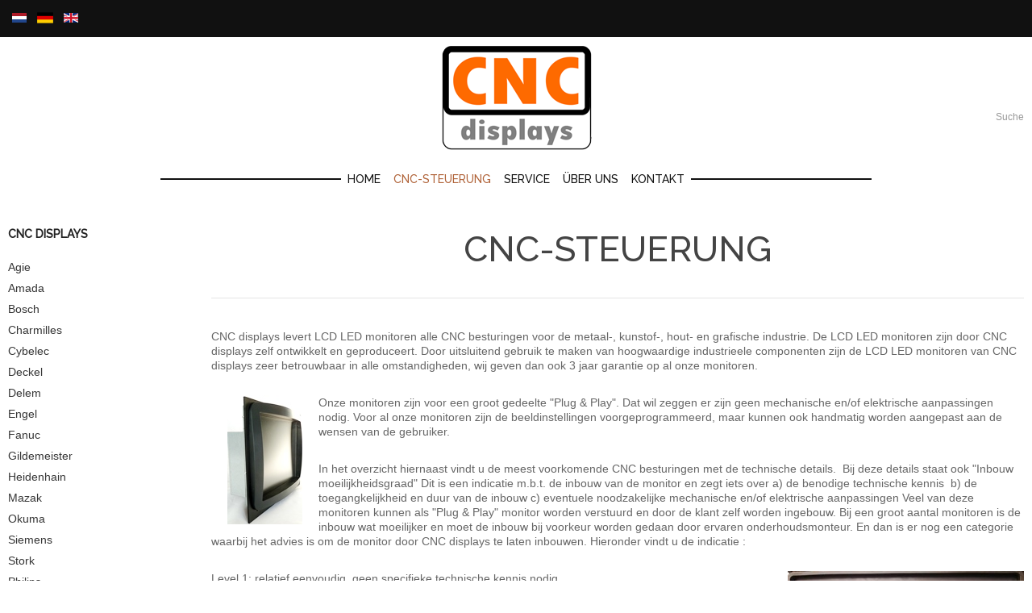

--- FILE ---
content_type: text/html; charset=utf-8
request_url: https://cncdisplays.nl/de/cnc-steuerung
body_size: 5837
content:
<!DOCTYPE html>
<html lang="de-de" >
<head>
		        	<meta name="viewport" content="width=device-width, initial-scale=1, maximum-scale=2.0">
	    <base href="https://cncdisplays.nl/de/cnc-steuerung" />
	<meta http-equiv="content-type" content="text/html; charset=utf-8" />
	<meta name="keywords" content="cnc display, display, gmsid, cncdisplays.nl, cncdisplay, display, Monitor, display, crt, lcd, cnc, ersatz, replacement, vervanging, repair, reparatur, reparatie, cnc control, cnc steuerung, cnc besturing, Agie, amada, beyeler, bosch, charmilles, cybelec, deckel, delem, edel, elesta, engel, fagor, fanuc, ferrari, gildemeister, grundig, haas, heidelberg, heidenhain, heller, krausmaffei, lvd, mazak, mitsubishi, netstal, num, okuma, philips, polar, promecam, schenck, siemens, somab, stork, unicom, visulesta, gmsid.com, RM-HEI084-TNC135, TNC135, TNC155, TNC360, TNC355, TNC425, TNC426, TNC246, TNC223, TNC2500, OKU084-500, OSP5000, OSP5020, OSP7000, OSP7000L, 11.4, 8.4, 10.4, 12.1, inch, 11.4, 8.4, 10.4, 12.1, 11.4inch, 8.4inch, 10.4inch, 12.1inch, CNC, CNC display, CNC displays, 12inch" />
	<meta property="og:title" content="CNC-Steuerung" />
	<meta property="og:type" content="article" />
	<meta property="og:url" content="https://cncdisplays.nl/de/cnc-steuerung" />
	<meta property="og:site_name" content="CNC Displays" />
	<meta name="description" content="cnc vervangings monitoren 
Plug en Play CNC vervangings monitoren
topkwaliteit LCD CNC monitoren voor iedere besturing. Sinds 1998 ontwikkeld en levert CNC displays  “plug and play” LCD monitoren ter vervanging van verouderde of defecte beeldbuis monitoren. Er is een ombouw kit voor praktisch elk merk en type CNC besturing, maar ook voor monitoren in de grafische- en kunststof industrie. " />
	<meta name="generator" content="PHP" />
	<title>CNC-Steuerung</title>
	<link href="https://cncdisplays.nl/templates/cncdisplays/images/favicon.ico" rel="shortcut icon" type="image/vnd.microsoft.icon" />
	<link href="https://cncdisplays.nl/de/component/search/?Itemid=1041&amp;format=opensearch" rel="search" title="Suchen CNC Displays" type="application/opensearchdescription+xml" />
	<link href="/media/system/css/modal.css?a64b5627d9bf74d6a6b836738edd1bd0" rel="stylesheet" type="text/css" />
	<link href="https://cncdisplays.nl/templates/cncdisplays/css/k2.css" rel="stylesheet" type="text/css" />
	<link href="https://cncdisplays.nl/templates/cncdisplays/css/font-awesome.css" rel="stylesheet" type="text/css" />
	<link href="https://cncdisplays.nl/templates/cncdisplays/css/normalize.css" rel="stylesheet" type="text/css" />
	<link href="https://cncdisplays.nl/templates/cncdisplays/css/layout.css" rel="stylesheet" type="text/css" />
	<link href="https://cncdisplays.nl/templates/cncdisplays/css/joomla.css" rel="stylesheet" type="text/css" />
	<link href="https://cncdisplays.nl/templates/cncdisplays/css/system/system.css" rel="stylesheet" type="text/css" />
	<link href="https://cncdisplays.nl/templates/cncdisplays/css/template.css" rel="stylesheet" type="text/css" />
	<link href="https://cncdisplays.nl/templates/cncdisplays/css/menu/menu.css" rel="stylesheet" type="text/css" />
	<link href="https://cncdisplays.nl/templates/cncdisplays/css/gk.stuff.css" rel="stylesheet" type="text/css" />
	<link href="https://cncdisplays.nl/templates/cncdisplays/css/vm.css" rel="stylesheet" type="text/css" />
	<link href="https://cncdisplays.nl/templates/cncdisplays/css/style1.css" rel="stylesheet" type="text/css" />
	<link href="https://cncdisplays.nl/templates/cncdisplays/css/typography/typography.style1.css" rel="stylesheet" type="text/css" />
	<link href="//fonts.googleapis.com/css?family=Qwigley" rel="stylesheet" type="text/css" />
	<link href="//fonts.googleapis.com/css?family=Raleway:300,500" rel="stylesheet" type="text/css" />
	<link href="/media/mod_languages/css/template.css?a64b5627d9bf74d6a6b836738edd1bd0" rel="stylesheet" type="text/css" />
	<style type="text/css">
.childcontent .gkcol { width: 170px; }body,
html, 
body button, 
body input, 
body select, 
body textarea,
.gkMenu > ul li div.childcontent li,
#gkBottom3 .box.bigtitle .header { font-family: Arial, Helvetica, sans-serif; }
#gkLogo.text,
.gkBanner > h2,
.box.bigtitle .header,
#gkMenuOverlayClose,
#gkMenuOverlayHeader,
.gkIsWrapper-gk_shop_and_buy .figcaption h3,
.product-price span.PricesalesPrice,
.gkTotal { font-family: 'Qwigley', Arial, sans-serif; }
#gkMainMenu,
h1,h2,h3,h4,h5,h6,
.gkMenu > ul li div.childcontent header,
.result-title,
.gkBanner > h2 > a > span,
.gkBanner > strong,
.box.bigtitle .header > small,
#gkMenuOverlayContent,
.gkIsWrapper-gk_shop_and_buy .figcaption p,
.gk-newsletter input[type="button"] { font-family: 'Raleway', Arial, sans-serif; }
.blank { font-family: Arial, Helvetica, sans-serif; }
@media screen and (max-width: 780px) {
	    	#k2Container .itemsContainer { width: 100%!important; } 
	    	.cols-2 .column-1,
	    	.cols-2 .column-2,
	    	.cols-3 .column-1,
	    	.cols-3 .column-2,
	    	.cols-3 .column-3,
	    	.demo-typo-col2,
	    	.demo-typo-col3,
	    	.demo-typo-col4 {width: 100%; }
	    	}#gkSidebar { width: 20%; }
#gkContentWrap { width: 80%; }
.gkPage { max-width: 1280px; }

	</style>
	<script type="application/json" class="joomla-script-options new">{"csrf.token":"10b809762deb4258dbfc467bcf10a7bb","system.paths":{"root":"","base":""}}</script>
	<script src="/media/jui/js/jquery.min.js?a64b5627d9bf74d6a6b836738edd1bd0" type="text/javascript"></script>
	<script src="/media/jui/js/jquery-noconflict.js?a64b5627d9bf74d6a6b836738edd1bd0" type="text/javascript"></script>
	<script src="/media/jui/js/jquery-migrate.min.js?a64b5627d9bf74d6a6b836738edd1bd0" type="text/javascript"></script>
	<script src="/media/jui/js/bootstrap.min.js?a64b5627d9bf74d6a6b836738edd1bd0" type="text/javascript"></script>
	<script src="/media/system/js/mootools-core.js?a64b5627d9bf74d6a6b836738edd1bd0" type="text/javascript"></script>
	<script src="/media/system/js/core.js?a64b5627d9bf74d6a6b836738edd1bd0" type="text/javascript"></script>
	<script src="/media/system/js/mootools-more.js?a64b5627d9bf74d6a6b836738edd1bd0" type="text/javascript"></script>
	<script src="/media/system/js/modal.js?a64b5627d9bf74d6a6b836738edd1bd0" type="text/javascript"></script>
	<script src="https://cncdisplays.nl/templates/cncdisplays/js/gk.scripts.js" type="text/javascript"></script>
	<script src="https://cncdisplays.nl/templates/cncdisplays/js/gk.menu.js" type="text/javascript"></script>
	<script src="https://cncdisplays.nl/templates/cncdisplays/js/fitvids.jquery.js" type="text/javascript"></script>
	<script type="text/javascript">

		jQuery(function($) {
			SqueezeBox.initialize({});
			initSqueezeBox();
			$(document).on('subform-row-add', initSqueezeBox);

			function initSqueezeBox(event, container)
			{
				SqueezeBox.assign($(container || document).find('a.modal').get(), {
					parse: 'rel'
				});
			}
		});

		window.jModalClose = function () {
			SqueezeBox.close();
		};

		// Add extra modal close functionality for tinyMCE-based editors
		document.onreadystatechange = function () {
			if (document.readyState == 'interactive' && typeof tinyMCE != 'undefined' && tinyMCE)
			{
				if (typeof window.jModalClose_no_tinyMCE === 'undefined')
				{
					window.jModalClose_no_tinyMCE = typeof(jModalClose) == 'function'  ?  jModalClose  :  false;

					jModalClose = function () {
						if (window.jModalClose_no_tinyMCE) window.jModalClose_no_tinyMCE.apply(this, arguments);
						tinyMCE.activeEditor.windowManager.close();
					};
				}

				if (typeof window.SqueezeBoxClose_no_tinyMCE === 'undefined')
				{
					if (typeof(SqueezeBox) == 'undefined')  SqueezeBox = {};
					window.SqueezeBoxClose_no_tinyMCE = typeof(SqueezeBox.close) == 'function'  ?  SqueezeBox.close  :  false;

					SqueezeBox.close = function () {
						if (window.SqueezeBoxClose_no_tinyMCE)  window.SqueezeBoxClose_no_tinyMCE.apply(this, arguments);
						tinyMCE.activeEditor.windowManager.close();
					};
				}
			}
		};
		
 $GKMenu = { height:true, width:false, duration: 250 };
$GK_TMPL_URL = "https://cncdisplays.nl/templates/cncdisplays";

$GK_URL = "https://cncdisplays.nl/";

//<![CDATA[
jQuery(document).ready(function() {
		jQuery('#VMmenu43_58809 li.VmClose ul').hide();
		jQuery('#VMmenu43_58809 li .VmArrowdown').click(
		function() {

			if (jQuery(this).parent().next('ul').is(':hidden')) {
				jQuery('#VMmenu43_58809 ul:visible').delay(500).slideUp(500,'linear').parents('li').addClass('VmClose').removeClass('VmOpen');
				jQuery(this).parent().next('ul').slideDown(500,'linear');
				jQuery(this).parents('li').addClass('VmOpen').removeClass('VmClose');
			}
		});
	});
//]]>

	</script>
	<link rel="apple-touch-icon" href="https://cncdisplays.nl/templates/cncdisplays/images/touch-device.png">
	<link rel="apple-touch-icon-precomposed" href="https://cncdisplays.nl/templates/cncdisplays/images/touch-device.png">

    <link rel="stylesheet" href="https://cncdisplays.nl/templates/cncdisplays/css/small.desktop.css" media="(max-width: 1280px)" />
<link rel="stylesheet" href="https://cncdisplays.nl/templates/cncdisplays/css/tablet.css" media="(max-width: 1040px)" />
<link rel="stylesheet" href="https://cncdisplays.nl/templates/cncdisplays/css/small.tablet.css" media="(max-width: 800px)" />
<link rel="stylesheet" href="https://cncdisplays.nl/templates/cncdisplays/css/mobile.css" media="(max-width: 600px)" />
<link rel="stylesheet" href="https://cncdisplays.nl/templates/cncdisplays/css/override.css" />

<!--[if IE 9]>
<link rel="stylesheet" href="https://cncdisplays.nl/templates/cncdisplays/css/ie/ie9.css" type="text/css" />
<![endif]-->

<!--[if IE 8]>
<link rel="stylesheet" href="https://cncdisplays.nl/templates/cncdisplays/css/ie/ie8.css" type="text/css" />
<![endif]-->

<!--[if lte IE 7]>
<link rel="stylesheet" href="https://cncdisplays.nl/templates/cncdisplays/css/ie/ie7.css" type="text/css" />
<![endif]-->

<!--[if lte IE 9]>
<script type="text/javascript" src="https://cncdisplays.nl/templates/cncdisplays/js/ie.js"></script>
<![endif]-->

<!--[if (gte IE 6)&(lte IE 8)]>
<script type="text/javascript" src="https://cncdisplays.nl/templates/cncdisplays/js/respond.js"></script>
<script type="text/javascript" src="https://cncdisplays.nl/templates/cncdisplays/js/selectivizr.js"></script>
<script type="text/javascript" src="http://html5shim.googlecode.com/svn/trunk/html5.js"></script>
<![endif]-->

	 </head>
<body data-tablet-width="1040" data-mobile-width="600" data-smoothscroll="0">	
		
		<div id="gkTopBar">
		<div class="gkPage">
			<div class="mod-languages">

	<ul class="lang-inline" dir="ltr">
						<li>
			<a href="/nl/">
												<img src="/media/mod_languages/images/nl.gif" alt="Nederlands" title="Nederlands" />										</a>
			</li>
											<li class="lang-active">
			<a href="https://cncdisplays.nl/de/cnc-steuerung">
												<img src="/media/mod_languages/images/de.gif" alt="Duits" title="Duits" />										</a>
			</li>
								<li>
			<a href="/en/">
												<img src="/media/mod_languages/images/en.gif" alt="English (UK)" title="English (UK)" />										</a>
			</li>
				</ul>

</div>

		</div>
	</div>
		
		
    <header id="gkHeader">
    	<div>
	    	<div class="gkPage" id="gkHeaderNav">                    	
			    
          <a href="https://cncdisplays.nl/" id="gkLogo">
        <img src="https://cncdisplays.nl/images/logo-cncdisplays.png" alt="CNC Displays" />
     </a>
     			   
			   			   <div id="gkMobileMenu" class="gkPage"> <i id="mobile-menu-toggler" class="fa fa-bars"></i>
			       <select id="mobileMenu" onChange="window.location.href=this.value;" class="chzn-done">
			           <option  value="https://cncdisplays.nl/">Home</option><option selected="selected"  value="/de/cnc-steuerung">CNC-Steuerung</option><option  value="/de/service">Service</option><option  value="/de/uber-uns">Über uns</option><option  value="/de/kontakt">Kontakt</option>			       </select>
			   </div>
			   			   
			   <div id="gkTopNav">
				   				   <div id="gkUserArea">
					   	Welcome  
					   						   		visitor					   	
						 you can 
					    					    	<a href="/de/component/users/?view=login&amp;Itemid=1040" id="gkLogin">log in</a>
					    					    
					    					    	 or create an 					    	<a href="/de/component/users/?view=registration&amp;Itemid=1040">account</a>
					    				    </div>
				    				    
				    				    <div id="gkTopMenu">
				    	
<ul class="menu">
<li class="item-1064"><a href="/de/suche-cnc" >Suche</a></li></ul>

				    </div>
				                     </div>
                 
                                  <div id="gkMainMenu" class="gkPage gkMenuClassic">
                         <nav id="gkExtraMenu" class="gkMenu">
<ul class="gkmenu level0"><li  class="first"><a href="https://cncdisplays.nl/"  class=" first" id="menu1040"  >Home</a></li><li  class="active"><a href="/de/cnc-steuerung"  class=" active" id="menu1041"  >CNC-Steuerung</a></li><li ><a href="/de/service"  id="menu1042"  >Service</a></li><li ><a href="/de/uber-uns"  id="menu1044"  >Über uns</a></li><li  class="last"><a href="/de/kontakt"  class=" last" id="menu1046"  >Kontakt</a></li></ul>
</nav>                 </div>
                 	    	</div>
    	</div>
    </header>

	<div id="gkPageContent">
    	<div class="gkPage">
	    	<section id="gkContent">					
				<div id="gkContentWrap" class="gkSidebarLeft">
										
										
										
						
					
					<section id="gkMainbody">
													
<article class="item-page "itemscope itemtype="http://schema.org/Article">
<meta itemprop="inLanguage" content="de-DE" />
                    
                    <header>
                                        <h1 itemprop="name">
                              CNC-Steuerung                    </h1>
                                                  </header>
                    
                    
          <div id="gkSocialAPI">
             
             
             
             
             
           </div>
          
          
          <div class="itemBody">
                                                                                                                        			
					<span itemprop="articleBody">
                    	<p>CNC displays levert LCD LED monitoren alle CNC besturingen voor de metaal-, kunstof-, hout- en grafische industrie. De LCD LED monitoren zijn door CNC displays zelf ontwikkelt en geproduceert. Door uitsluitend gebruik te maken van hoogwaardige industrieele componenten zijn de LCD LED monitoren van CNC displays zeer betrouwbaar in alle omstandigheden, wij geven dan ook 3 jaar garantie op al onze monitoren.  </p>
<p><img style="border-width: 0px; float: left; margin-right: 20px; margin-left: 20px;" src="/images/rm-xxx104xxx.jpg" alt="" width="93" height="160" />Onze monitoren zijn voor een groot gedeelte "Plug &amp; Play". Dat wil zeggen er zijn geen mechanische en/of elektrische aanpassingen nodig. Voor al onze monitoren zijn de beeldinstellingen voorgeprogrammeerd, maar kunnen ook handmatig worden aangepast aan de wensen van de gebruiker. </p>
<p>In het overzicht hiernaast vindt u de meest voorkomende CNC besturingen met de technische details.  Bij deze details staat ook "Inbouw moeilijkheidsgraad" Dit is een indicatie m.b.t. de inbouw van de monitor en zegt iets over a) de benodige technische kennis  b) de toegangkelijkheid en duur van de inbouw c) eventuele noodzakelijke mechanische en/of elektrische aanpassingen Veel van deze monitoren kunnen als "Plug &amp; Play" monitor worden verstuurd en door de klant zelf worden ingebouw. Bij een groot aantal monitoren is de inbouw wat moeilijker en moet de inbouw bij voorkeur worden gedaan door ervaren onderhoudsmonteur. En dan is er nog een categorie waarbij het advies is om de monitor door CNC displays te laten inbouwen. Hieronder vindt u de indicatie : </p>
<p style="padding-left: 30px;"><img style="float: right;" src="/images/delemDA24e.jpg" alt="" width="293" height="155" /></p>
<p>Level 1: relatief eenvoudig, geen specifieke technische kennis nodig</p>
<p>Level 2: gemiddeld, niveau goede onderhoudsmonteur</p>
<p>Level 3: moeilijk, advies : ombouw door CNC displays</p>
<p>Level 4 : opsturen naar CNC displays voor ombouw</p>
<p><br />Overigens is het zo dat wij tegen een zeer geringe meerprijs de monitor bij u plaatsen; neemt contact op voor een kostenopgave. Mocht u ervoor kiezen om de monitor zelf te plaatsen, maar u heeft toch nog vragen, wij helpen u direct, ook telefonisch. (telf. 0031-(0)53-4619210)</p>
<p> </p>                     </span>
                                        
                                                                      </div>
          
                    
                    
                    
           </article>
											</section>
					
									</div>
				
								<aside id="gkSidebar">
					<div>
						<div class="box "><h3 class="header">CNC Displays</h3><div class="content">
<ul class="VMmenu" id="VMmenu43_58809">
	
	<li class="VmClose">
		<div>
			<a href="/de/cnc" ></a>				<span class="VmArrowdown"> </span>
						</div>
				<ul class="menu">
							<li class="VmClose">
					<div ><a href="/de/cnc" ></a></div>
				</li>
								<li class="VmClose">
					<div ><a href="/de/cnc" ></a></div>
				</li>
								<li class="VmClose">
					<div ><a href="/de/cnc" ></a></div>
				</li>
								<li class="VmClose">
					<div ><a href="/de/cnc" ></a></div>
				</li>
								<li class="VmClose">
					<div ><a href="/de/cnc" ></a></div>
				</li>
								<li class="VmClose">
					<div ><a href="/de/cnc" ></a></div>
				</li>
								<li class="VmClose">
					<div ><a href="/de/cnc" ></a></div>
				</li>
						</ul>
			</li>
	
	<li class="VmClose">
		<div>
			<a href="/de/cnc" ></a>				<span class="VmArrowdown"> </span>
						</div>
				<ul class="menu">
							<li class="VmClose">
					<div ><a href="/de/cnc" ></a></div>
				</li>
								<li class="VmClose">
					<div ><a href="/de/cnc" ></a></div>
				</li>
								<li class="VmClose">
					<div ><a href="/de/cnc" ></a></div>
				</li>
								<li class="VmClose">
					<div ><a href="/de/cnc" ></a></div>
				</li>
								<li class="VmClose">
					<div ><a href="/de/cnc" ></a></div>
				</li>
								<li class="VmClose">
					<div ><a href="/de/cnc" ></a></div>
				</li>
								<li class="VmClose">
					<div ><a href="/de/cnc" ></a></div>
				</li>
								<li class="VmClose">
					<div ><a href="/de/cnc" ></a></div>
				</li>
						</ul>
			</li>
	
	<li class="VmClose">
		<div>
			<a href="/de/cnc/agie" >Agie</a>		</div>
			</li>
	
	<li class="VmClose">
		<div>
			<a href="/de/cnc/amada" >Amada</a>		</div>
			</li>
	
	<li class="VmClose">
		<div>
			<a href="/de/cnc/bosch" >Bosch</a>		</div>
			</li>
	
	<li class="VmClose">
		<div>
			<a href="/de/cnc/charmilles" >Charmilles</a>		</div>
			</li>
	
	<li class="VmClose">
		<div>
			<a href="/de/cnc/cybelec" >Cybelec</a>		</div>
			</li>
	
	<li class="VmClose">
		<div>
			<a href="/de/cnc/deckel" >Deckel</a>		</div>
			</li>
	
	<li class="VmClose">
		<div>
			<a href="/de/cnc/delem" >Delem</a>		</div>
			</li>
	
	<li class="VmClose">
		<div>
			<a href="/de/cnc/engel" >Engel</a>		</div>
			</li>
	
	<li class="VmClose">
		<div>
			<a href="/de/cnc/fanuc" >Fanuc</a>		</div>
			</li>
	
	<li class="VmClose">
		<div>
			<a href="/de/cnc/gildemeister" >Gildemeister</a>		</div>
			</li>
	
	<li class="VmClose">
		<div>
			<a href="/de/cnc/heidenhain" >Heidenhain</a>		</div>
			</li>
	
	<li class="VmClose">
		<div>
			<a href="/de/cnc/mazak" >Mazak</a>		</div>
			</li>
	
	<li class="VmClose">
		<div>
			<a href="/de/cnc/okuma" >Okuma</a>		</div>
			</li>
	
	<li class="VmClose">
		<div>
			<a href="/de/cnc/siemens" >Siemens</a>		</div>
			</li>
	
	<li class="VmClose">
		<div>
			<a href="/de/cnc/stork" >Stork</a>		</div>
			</li>
	
	<li class="VmClose">
		<div>
			<a href="/de/cnc/philips" >Philips</a>		</div>
			</li>
	</ul>
</div></div><div class="box "><div class="content"><form action="/de/cnc-steuerung" method="post">
	<div class="search">
		<input name="searchword" id="mod-search-searchword" maxlength="200"  class="inputbox" type="text" size="20" value="Suchen ..."  onblur="if (this.value=='') this.value='Suchen ...';" onfocus="if (this.value=='Suchen ...') this.value='';" /><br /><input type="submit" value="Suchen" class="button" onclick="this.form.searchword.focus();"/>	<input type="hidden" name="task" value="search" />
	<input type="hidden" name="option" value="com_search" />
	<input type="hidden" name="Itemid" value="9999" />
	</div>
</form>
</div></div><div class="box  clear">


	<p><img src="/images/rufen-sie-an-banner.png" alt="" /></p>	
</div>
					</div>
				</aside>
					    	</section>
		</div>
	</div>
	
	    
        
        <section id="gkBottom3">
    	<div class="gkCols6 gkPage">
    		<div class="box double gkmod-1"><div class="content">

<div class="custom double"  >

	<div class="gkCols" data-cols="3">
<div>
<h6>GMS industrial displays bv</h6>
Jaargetijdenweg 22 <br />7532 SX Enschede <br />Die Niederlande<br />+31-053-4619210</div>
<div>
<h6>Öffnungszeiten</h6>
Montag 09:00 - 16.30 uur <br />Dienstag 09:00 - 16.30 uur <br />Mittwoch 09:00 - 16.30 uur <br />Donnerstag 09:00 - 16.30 uur <br />Freitag 09:00 - 16.30 uur <br />Samstag Geschlossen <br />Sonntag Geschlossen</div>
<div> </div>
</div>	
</div>
</div></div>
    	</div>
    </section>
        
        
    
<footer id="gkFooter">
	<div class="gkPage">
				<div id="gkFooterNav">
			
<ul class="menu">
<li class="item-1047"><a href="/de/sitemap" >Sitemap</a></li><li class="item-1048"><a href="/de/kontakt" >Kontakt</a></li><li class="item-1049"><a href="/de/suche" >Suche</a></li></ul>

		</div>
				
				<p id="gkCopyrights">&copy;2015 CNC Dislpays 
<small>All rights reserved</small> </p>
				
				
			</div>
</footer>   	

<!-- +1 button -->

<!-- twitter -->


<!-- Pinterest script --> 
   	
   	

<div id="gkPopupOverlay"></div>   		
	

	<script>
	jQuery(document).ready(function(){
   		// Target your .container, .wrapper, .post, etc.
   		jQuery("body").fitVids();
	});
	</script>
</body>
</html>

--- FILE ---
content_type: text/css
request_url: https://cncdisplays.nl/templates/cncdisplays/css/template.css
body_size: 3121
content:
/*
#------------------------------------------------------------------------
# inStyle - November Joomla! template (for Joomla 2.5)
#
# Copyright (C) 2007-2013 Gavick.com. All Rights Reserved.
# License: Copyrighted Commercial Software
# Website: http://www.gavick.com
# Support: support@gavick.com 
*/

/* Basic elements */

html { -webkit-font-smoothing: subpixel-antialiased; }
body {
	background: #fff;
	color: #666;
	font-size: 14px;
	font-weight: 300;
	line-height: 1.6;
	margin: 0;
	min-height: 100%;
	padding: 0;
	word-wrap: break-word;
}
a,
#gkMainbody a:active,
#gkMainbody a:focus,
#gkMainbody a:hover,
#gkMainbody header h2 a,
#k2Container article header h2 a {
	color: #363636;
	-webkit-transition: color 0.2s linear;
	-moz-transition: color 0.2s linear;
	-o-transition: color 0.2s linear;
	transition: color 0.2s linear;
	text-decoration: none;
}
a:hover,
a:active,
a:focus,
#gkMainbody a,
#gkMainbody header h2 a:active,
#gkMainbody header h2 a:focus,
#gkMainbody header h2 a:hover,
#k2Container article header h2 a:active,
#k2Container article header h2 a:focus,
#k2Container article header h2 a:hover,
#gkSidebar .box a:hover { color: #b06339; }
h1,
h2,
h3,
h4,
h5,
h6 {
	color: #444;
	font-weight: 400;
	line-height: 1.2;
	margin: 0;
	padding: 0;
	text-transform: uppercase
}
h1 {
	font-size: 44px;
	font-weight: 500;
}
h2,
.componentheading {
	font-size: 42px;
	font-weight: 300;
}
h3 { font-size: 30px; }
h4 { font-size: 22px; }
h5 { font-size: 17px; }
h6 { font-size: 13px; }
ul {
	list-style: none;
	margin: 0;
	padding: 0;
}
ul li { line-height: 2.0; }
p { margin: 1em 0 2em; }
iframe { max-width: 100%!important; }
/* Containers */

.gkPage {
	-webkit-box-sizing: border-box;
	-moz-box-sizing: border-box;
	-ms-box-sizing: border-box;
	-o-box-sizing: border-box;
	box-sizing: border-box;
	margin: 0 auto!important;
	padding: 0;
}
#gkHeader {
	/*background-size: cover;*/
	-webkit-box-sizing: border-box;
	-moz-box-sizing: border-box;
	-ms-box-sizing: border-box;
	-o-box-sizing: border-box;
	box-sizing: border-box;
	margin: 0 0 60px 0;
}
#gkHeaderNav {
	text-align: center;
}
#gkBg { background: #fff; }
#gkPageWrap { margin: 0 auto; }
#gkContent,
#gkPageContent { width: 100%; }

/* Logo  */
#gkLogo {
	height: 100px;
	margin: 24px 30px 0 0;
	padding: 0;
	text-indent: -999em;
	text-shadow: none;
	width: 159px;
	display: inline-block;
}
#gkLogo img {
	display: block;
	margin: 0;
}
#gkLogo.cssLogo {
	background: transparent url('../images/logo.png') no-repeat 0 0;
	/* You can specify there logo size and background */
	height: 100px;
	width: 159px;
}
#gkLogo.text {
	color: #000;
	display: inline-block;
	font-size: 72px;
	height: auto;
	margin: 26px 0 0 0;
	overflow: hidden;
	padding: 10px 5px;
	text-indent: 0;
	width: auto;
}
#gkLogo.text > span {
	display: block;
	font-size: 92px;
	line-height: 100px;
	padding: 0;
}
#gkLogo.text .gkLogoSlogan {
	color: #444;
	display: block;
	font-size: 28px;
	line-height: 32px;
	text-align: center;
}
/* Userarea */
#gkUserArea {
	color: #999;
	float: left;
	font-size: 12px;
	margin-top: -64px;
}
#gkUserArea > a {
	color: #c1c1c1;
	text-decoration: underline;
}

/* Top menu */
#gkTopMenu {
	float: right;
	margin-top: -67px;
}
#gkTopMenu li {
	float: left;
	font-size: 12px;
	margin: 0 19px;
}
#gkTopMenu li:before {
	color: #999;
	content: "|";
	left: -19px;
	position: relative;
}
#gkTopMenu li:first-child:before {
	display: none;
}
#gkTopMenu li:last-child {
	margin-right: 0; 
}
#gkTopMenu a {
	color: #999;
}
#gkTopMenu a:active,
#gkTopMenu a:focus,
#gkTopMenu a:hover {
	color: #b06339;
}
#gkTopMenu .gk-cart a {
	color: #111;
}
#gkAjaxCart .box {
	padding: 0;
}
#gkAjaxCart .box h3.header {
	font-size: 24px;
	font-weight: 400;
	line-height: 32px;
	margin: 0 0 32px;
}
#gkTopMenu .gk-cart {
	position: relative;
}
#gkTopMenu .gk-cart.loading:after {
	background: url('../images/loader.gif') no-repeat 0 0;
	content: "";
	display: block;
	left: -14px;
	height: 16px;
	position: absolute;
	top: 4px;
	width: 16px;
}
#gkTopMenu .gk-cart i {
	color: #d2332b;
	padding-left: 5px;
}

/* Top bar */
#gkTopBar {
	background: #111; 
	color: #fff;
	height: 46px;
	line-height: 46px;
	overflow: hidden;
	-webkit-transition: all .35s linear;
	-moz-transition: all .35s linear;
	-ms-transition: all .35s linear;
	-o-transition: all .35s linear;
	transition: all .35s linear;
}
#gkTopBar > div {
	position: relative;
	-webkit-transition: all .35s linear;
	-moz-transition: all .35s linear;
	-ms-transition: all .35s linear;
	-o-transition: all .35s linear;
	transition: all .35s linear;
}
#gkTopBar.active { margin-top: 0; }
#gkTopBar.active > div { top: 0; }

/* Mainbody */
#gkMainbody { 
	margin-bottom: 20px; 
}
.frontpage #gkMainbody { 
	margin: 0; 
}
.frontpage #gkMainbody .box {
	margin: 0;
}
/* Stylearea */
#gkStyleArea {
	clear: both;
	display: block;
	line-height: 10px;
	margin: 20px 0 40px 0;
	padding: 10px 0;
	text-align: center;
}
#gkStyleArea a {
	display: inline-block;
	height: 10px;
	margin: 15px 0 0 5px;
	text-indent: -9999px;
	-webkit-transform: scale(1.0);
	-moz-transform: scale(1.0);
	-ms-transform: scale(1.0);
	-o-transform: scale(1.0);
	transform: scale(1.0);
	-webkit-transition: -webkit-transform 0.2s ease-out;
	-moz-transition: -moz-transform 0.2s ease-out;
	-o-transition: -o-transform 0.2s ease-out;
	transition: transform 0.2s ease-out;
	width: 10px;
}
#gkStyleArea a:first-child { margin-left: 0; }
#gkStyleArea a:hover {
	-webkit-transform: scale(1.25);
	-moz-transform: scale(1.25);
	-ms-transform: scale(1.25);
	-o-transform: scale(1.25);
	transform: scale(1.25);
}
#gkColor1 { background: #b06339; }
#gkColor2 { background: #6f313c; }
#gkColor3 { background: #5b82a6; }
#gkColor4 { background: #e2af3a; }
#gkColor5 { background: #797558; }
#gkColor6 { background: #7a5b6d; }
#gkColor7 { background: #8DA897; }
#gkColor8 { background: #39bdbd; }
#gkColor9 { background: #444d75; }

/* Group modules */

#gkBottom1,
#gkBottom2,
#gkBottom3 {
	overflow: hidden;
}

/* standard breadcrumb */
#gkBreadcrumb {
	background: transparent;	
	margin-bottom: 32px;
	
}
#gkBreadcrumb .breadcrumbs {
	float: left;
	color: #999;
}
#gkBreadcrumb .breadcrumbs li.separator {
	width: 10px;
	text-align: center;
	padding: 0 6px!important;
	color: #ddd;
}
#gkBreadcrumb .breadcrumbs li.pathway { padding-right: 20px; }
#gkBreadcrumb .breadcrumbs > ul > li {
	float: left;
	font-size: 13px;
	font-weight: 500;
}
#gkBreadcrumb .breadcrumbs > ul > li a { font-weight: normal }
#gkTools {
	float: right;
	margin: 4px 0 0 10px;
}
#gkTools a {
	display: block;
	float: left;
	width: 22px;
	height: 16px;
	margin: 0 0 0 0px !important;
	text-indent: -99999em;
	background: url('../images/font_size.png') no-repeat -38px 50%;
}
a#gkToolsReset {
	background-position: -15px 50%;
	margin-left: 6px;
}
a#gkToolsDec { background-position: 6px 50%; }
/* footer */
#gkFooter {
	-webkit-box-sizing: border-box;
	-moz-box-sizing: border-box;
	-ms-box-sizing: border-box;
	-o-box-sizing: border-box;
	box-sizing: border-box;
	color: #505050;
	font-size: 12px;
	line-height: 16px;
	padding: 0;
}
#gkFooter > div { 
	border-top: 1px solid #e5e5e5;
	padding: 32px 0; 
}
#gkFooterNav {
	float: left;
}
#gkFooterNav li {
	border: none;
	display: inline-block;
	float: none;
	line-height: 16px;
	margin: 0 10px 0 0!important;
	padding: 0;
}
#gkFooter a { 
	color: #999; 
}
#gkFooter a:active,
#gkFooter a:focus,
#gkFooter a:hover { 
	color: #111; 
}
#gkCopyrights {
	color: #111;
	float: right;
	line-height: 16px;
	margin: 0 0 20px;
	text-align: right;
}
#gkCopyrights > small {
	color: #999;
	display: block;
	font-size: 11px;
	margin-top: 4px;
	text-align: right;
}
/* Other footer elements */
#gkFrameworkLogo {
	display: block;
	width: 90px;
	height: 36px;
	background: url('../images/gavern-logo.png') no-repeat 0 0;
	text-indent: -9999em;
	margin: 12px auto 0 auto;
	opacity: 0.4;
}
/* Default modules */
.box .search {
	position: relative;
}
.box .search:after {
	color: #111;
	content: "\f002";
	font-family: FontAwesome;
	position: absolute;
	right: 20px;
	top: 6px;
	z-index: 1;
}
.box .search .inputbox,
.box .search #mod-search-searchword {
	padding: 8px 20px !important;
	width: 100%;
}

/* Suffixes */
.box {
	-webkit-box-sizing: border-box;
	-moz-box-sizing: border-box;
	-ms-box-sizing: border-box;
	-o-box-sizing: border-box;
	box-sizing: border-box;
	color: #888;
	line-height: 1.6;
	margin: 0 0 20px 0;
	padding: 20px;
	width: 100%;
}
#gkSidebar .box {
	padding: 0;
	margin: 0 0 52px
}
div.content { clear: both; }
.box li {
	border-bottom: 1px solid #e5e5e5;
	line-height: 1.6;
	padding: 7px 0;
}
.box li:last-child { border-bottom: none; }
.box li a {
	line-height: 1.0;
	text-decoration: none;
}
.box a { text-decoration: none; }
.box ul ul { margin-left: 20px; }
/* default suffix */
.box .header {
	color: #222;
	font-size: 14px;
	font-weight: 700;
	line-height: 15px;
	padding: 0 0 32px 0;
	text-transform: uppercase;
}
/* Newsletter */
.box.newsletter {
	float: right!important;
	max-width: 340px;
	padding: 0!important;
}

/* clear suffix */
.box.clear {
	clear: none;
	margin: 0 0 16px 0!important;
	padding: 0;
}
.clear div.content { 
	clear: both; 
}

/* bigtitle suffix */
.bigtitle .header {
	color: #999;
	font-size: 42px;
	font-weight: 400;
	line-height: 0.6;
	margin: 0;
	text-align: center;
	text-transform: none;
}
.bigtitle .header small {
	color: #111;
	display: block;
	font-size: 30px;
	font-weight: 700;
	line-height: 1.2;
	text-align: center;
	text-transform: uppercase;
}
/* advertisement suffix */
.box.advertisement .header {
	background: transparent;
	border-bottom: 1px solid #e5e5e5;
	color: #ccc!important;
	font-size: 12px!important;
	font-weight: 300;
	line-height: 16px;
	margin: 0 0 16px 0;
	min-height: 21px;
	padding: 0;
	text-align: right;
	text-transform: uppercase;
}
/* suffix light */
.box.light {
	background: #f8f8f8;
	padding: 20px!important;
}
/* suffix _text */
.box_text > div { background: #fff; }
/* suffix color1 */
.box.dark {
	background: #111!important;
	color: #999;
	padding: 20px!important;
}
.box.dark .header {
	background: transparent!important;
	line-height: 1.2;
}
.box.dark h1,
.box.dark h2,
.box.dark h3,
.box.dark h4,
.box.dark h5,
.box.dark h6 { 
	color: #ddd;
}
.box.dark ul {
	margin: 0;
	padding: 0;
}
.box.dark ul li {
	border-bottom: 1px solid #444;
	position: relative;
}
.box.dark ul li:last-child { border-bottom: none; }
.box.dark a { color: #ddd!important; }
.box.dark a:active,
.box.dark a:focus,
.box.dark a:hover { color: #b06339!important; }
.box.dark ul ul { margin: 0 0 0 20px; }
/* Suffix banner */
.box.banner img {
	display: block;
}

/* Suffix nomargin */
.box.nomargin {
	margin: 0!important;
	padding: 0!important;
}
/* Bottom */
#gkBottom3 {
	margin: 70px 0;
}
#gkBottom3 > div {
	border-top: 2px solid #111;
	padding: 60px 0 20px 0;
}
#gkBottom3 .box,
#gkBottom3 .box .header {
	font-size: 13px;
}
#gkBottom3 .box .header {
	padding-bottom: 16px;
}
#gkBottom3 .box li {
	border: none;
	padding: 4px 0;
}
#gkBottom3 .box a {
	color: #999;
}
#gkBottom3 .box a:active,
#gkBottom3 .box a:focus,
#gkBottom3 .box a:hover {
	color: #111;
}
#gkBottom3 .box.bigtitle .header {
	color: #999;
	font-size: 13px;
	font-weight: normal;
	line-height: 1;
	margin: 0;
	text-align: left;
	text-transform: none;
}
#gkBottom3 .box.bigtitle .header > small {
	color: #111;
	display: block;
	font-size: 13px;
	font-weight: bold;
	padding-top: 6px;
	text-align: left;
	text-transform: uppercase;
}

/* tablet/mobile suffixes */
.onlydesktop { display: block; }
.onlytablet { display: none; }
.onlymobile { display: none; }
/* Login form */
#gkFBLogin {
	float: left;
	width: 45%;
}
#gkFBLogin p {
	line-height: 18px;
	margin: 14px 0 20px;
}
#gkFBLogin + #login-form,
#gkFBLogin + #com-login-form {
	float: left;
	width: 45%;
	margin-left: 4%;
	padding-left: 30px;
	border-left: 1px solid #e7e7e7;
}
#form-login-remember { margin: 10px 0 20px; }
#form-login-remember label {
	color: #777;
	font-size: 11px;
	font-weight: normal;
	line-height: 27px;
}
#login-form fieldset { margin: 0 0 20px; }
#login-form fieldset p { margin: 0.5em 0; }
#login-form ul {
	border-top: 1px solid #E7E7E7;
	 margin: 42px 0 0;
    overflow: hidden;
    padding: 12px 0 0;
}

#login-form ul li {
	color: #999;
	font-size: 11px;
	display: inline-block;
	line-height: 1.6;
	margin-right: 12px;
}
#login-form input[type="text"],
#login-form input[type="password"] { width: 95%; }
label#jform_spacer-lbl {
	font-size: 11px;
	font-weight: normal;
	color: #666;
}
/* Popup Login */
#gkPopupOverlay,
#gkPopupLogin,
#gkPopupCart {
	color: #777;
	display: none;
	overflow: hidden;
	position: absolute;
	z-index: 1000002;
	left: 50%;
	top: 80px;
}
#gkPopupOverlay {
	position: fixed;
}
#gkPopupLogin,
#gkPopupCart {
	margin-left: -220px;
	width: 426px;
}
#gkPopupLogin > div,
#gkPopupCart > div {
	margin-top: -40px;
	-webkit-transition: all .3s ease-out;
	-moz-transition: all .3s ease-out;
	-ms-transition: all .3s ease-out;
	-o-transition: all .3s ease-out;
	transition: all .3s ease-out;
}
#gkPopupLogin .gkUserdata,
#gkPopupLogin .gkUsermenu {
	float: left!important;
	width: 50%!important;
}
#gkPopupLogin.gk3Danim > div,
#gkPopupCart.gk3Danim > div {
	margin-top: 0;
}
.gkPopupWrap {
	background: #fff;
	padding: 40px;
	overflow: hidden;
}
.gkPopupWrap h3 {
	font-size: 24px;
	font-weight: 400;
	line-height: 32px;
	margin: 0 0 32px;
}
.gkPopupWrap h3 small { font-size: 16px!important; }
.gkPopupWrap h3 a { color: #b06339; }
.gkPopupWrap h3 a:hover { color: #272727; }
.gkPopupWrap ul.menu { margin: 0; }
.gkPopupWrap .logout-button .button {
	margin-top: 10px;
}
.gkPopupWrap .logout-button { margin-top: 20px; }
#gkPopupOverlay {
	background: #000;
	width: 100%;
	height: 100%;
	z-index: 1000001;
	top: 0;
	left: 0;
	-ms-filter: "progid:DXImageTransform.Microsoft.Alpha(Opacity=45)";
	filter: alpha(opacity=45);
	opacity: 0.45;
	margin-left: 0;
}
/* Login with Facebook button */

span#fb-auth small {
	width: 20px;
	background: transparent url('../images/fbauth.png') no-repeat 0 2px;
	text-indent: -999em;
	display: block;
	float: left;
	border-right: 1px solid #a0aecd;
	margin: 3px 16px 0 0;
	height: 17px;
}
span#fb-auth {
	background-color: #798db9;
	display: inline-block;
	color: #fff;
	font-family: arial;
	line-height: 26px;
	font-size: 12px;
	font-weight: bold;
	margin: 3px 0 0 0;
	padding: 7px 24px 7px 12px;
	text-decoration: none;
	text-shadow: 1px 1px 0px #445375;
	cursor: pointer;
	height: 24px;
	-webkit-transition: background-color 0.2s ease-out;
	-moz-transition: background-color 0.2s ease-out;
	-o-transition: background-color 0.2s ease-out;
	transition: background-color 0.2s ease-out;
	position: relative;
	top: -3px;
}
span#fb-auth:hover { background-color: #556b9b; }
.login span#fb-auth { margin: 6px 0 0 10px; }
body[data-mobile="true"] #gkMobileMenu select { font-size: 50px; }


--- FILE ---
content_type: text/css
request_url: https://cncdisplays.nl/templates/cncdisplays/css/menu/menu.css
body_size: 985
content:
/*
#------------------------------------------------------------------------
# inStyle - November Joomla! template (for Joomla 2.5)
#
# Copyright (C) 2007-2013 Gavick.com. All Rights Reserved.
# License: Copyrighted Commercial Software
# Website: http://www.gavick.com
# Support: support@gavick.com 
*/
 
/* Base for all menus */
#gkMainMenu {
	border-bottom: 2px solid #111;
	clear: both;
	float: none;
	margin: 0 auto;
	padding: 0;
	width: 70%;
}
#gkMainMenu:after {
	clear: both;
	content: "";
	display: table;
}
#gkMainMenu .gkMenu {
	display: block;
	margin: 0;
	position: relative;
	text-align: center;
}
.gkMenu > ul {
	height: 21px;
	margin: 0;
	padding: 0;
}
.gkMenu > ul > li {
	background: #fff;
	clear: none!important;
	display: inline-block;
	font-size: 14px;
	font-weight: 500;
	height: 44px;
	line-height: 44px;
	text-transform: uppercase;
	width: auto;
}
.gkMenu > ul > li > a {
	color: #111;
	display: block;
	height: 44px;
	line-height: 44px;
	padding: 0 8px;
}
.gkMenu > ul > li a small {
	display: block;
	font-size: 11px;
	line-height: 12px;
}
.gkMenu > ul > li > .childcontent,
.gkMenu > ul > li > .childcontent .childcontent {
	position: absolute;
	left: -999em;
	z-index: 999;
}
.gkMenu > ul > li > .childcontent .gkcol {
	border-left: 1px solid #eee;
	float: left;
}
.gkMenu > ul > li > .childcontent .gkcol:first-child {
	border-left: none;
}
.gkMenu > ul > li:hover > .childcontent,
.gkMenu > ul > li:hover > .childcontent li:hover > .childcontent {
	left: inherit;
}
.gkMenu > ul > li .childcontent {
	margin-left: -11px;
	margin-top: 0;
}
.gkMenu > ul > li .childcontent .childcontent {
	margin-left: 100px;
	margin-top: -35px!important;
}
.gkMenu .childcontent.active,
.gkMenu > ul > li:hover > .childcontent {
    pointer-events: auto;
}
.gkMenu .childcontent {
    pointer-events: none;
}

/* main menu CSS */
.gkMenu > ul > li.active > a {
	color: #b06339;	
}
.gkMenu > ul > li > a {
	-webkit-transition: all 0.3s ease-out;
	   -moz-transition: all 0.3s ease-out;
	    -ms-transition: all 0.3s ease-out;
	        transition: all 0.3s ease-out;
}
.gkMenu a:hover,
.gkMenu a:active,
.gkMenu a:focus,
.gkMenu li.active > a {
	color: #b06339;
}
.gkMenu ul ul {padding: 12px 0 8px}
.gkMenu > ul li div.childcontent {
	background: #fff;
	-webkit-box-sizing: border-box;
	-moz-box-sizing: border-box;
	box-sizing: border-box;
	border: 1px solid #eee;
	 box-shadow: 6px 6px 6px rgba(0,0,0,0.2); 
	margin-top: 0;
	text-transform: none;
}
.gkMenu > ul li div.childcontent-inner {
	background: #fff;
	
	-webkit-box-sizing: border-box;
	-moz-box-sizing: border-box;
	box-sizing: border-box;
}
.gkMenu > ul li > .childcontent .gkcol {
	-webkit-box-sizing: border-box;
	-moz-box-sizing: border-box;
	box-sizing: border-box;
	padding-bottom: 0;
}
.gkMenu > ul li div.childcontent li {
	-webkit-box-sizing: border-box;
	-moz-box-sizing: border-box;
	box-sizing: border-box;
	font-size: 12px;
	font-weight: 300;
	line-height: 1;
	margin: 0;
	padding: 0 20px;  
	text-align: left;
	
}
.gkMenu > ul li div.childcontent a:hover {
	color: #B06339 !important
}

.gkMenu > ul li div.childcontent li:hover > a,
.gkMenu > ul li div.childcontent li:hover > a small {
	color: #777;	
	-webkit-transition: color .2s ease-out;
	-moz-transition: color .2s ease-out;
	-ms-transition: color .2s ease-out;
	-o-transition: color .2s ease-out;
	transition: color .2s ease-out;
}
.gkMenu > ul li div.childcontent li:first-child  { 
	border: none;
}
.gkMenu > ul li div.childcontent a {
	
	-webkit-box-sizing: border-box;
	-moz-box-sizing: border-box;
	box-sizing: border-box;
	color: #777;
	display: block;
	padding: 7px 0; 
}
.gkMenu > ul li li div.childcontent small {
	color: #999;
	font-weight: 400;
	padding-bottom: 5px;
}
.gkMenu > ul li div.childcontent li.group {
	padding: 0;
	margin: 0;
	height: auto;
	border: none !important;
	background: none;
}
.gkMenu > ul li div.childcontent .header {
	color: #444;
	display: block;
	font-size: 12px;
	font-weight: 600!important;
	margin: 6px 0 0;
	padding: 0 20px;
	text-transform: uppercase
	
}
.gkMenu > ul li div.childcontent .header a {
	color: #444;
}
.gkMenu > ul li div.childcontent .header small {
	display: block;
	text-transform: none;
}
.gkMenu li .module p {
	font-size: 12px;
	line-height: 18px;
}

/* hide mobile menu */
#gkMobileMenu {
	display: none;
}

/* normal menu */
#gkHeader > div:first-child {
	background: #fff;
	min-height: 70px;
}

/* Menu Overlay type */
#gkMainMenu.gkMenuOverlay ul .childcontent {
	display: none!important;
}

#gkMenuOverlay {
    background: #fff;
    background: rgba(255, 255, 255, 0.97);
    display: none;
    -webkit-transition: all .5s ease-out;
    -moz-transition: all .5s ease-out;
    -ms-transition: all .5s ease-out;
    -o-transition: all .5s ease-out;
    transition: all .5s ease-out;
    width: 100%;
}

#gkMenuOverlay.open {
    display: block;
    min-height: 100%;
    position: fixed;
    top: 0;
    width: 100%;
    z-index: 10001;
}

#gkMenuOverlayWrap {
    left: 50%;
    margin: 0 0 0 -482px;
    max-width: 964px;
    position: absolute;
    top: 0;
    width: 100%;
    z-index: 10002;
}

#gkMenuOverlayWrap > div {
    padding: 0;
    width: 100%;
}

#gkMenuOverlayHeader {
    color: #111;
    font-size: 60px;
    font-weight: bold;
    line-height: 140px;
    margin: 0;
    text-align: center;
    text-transform: none;
}

#gkMenuOverlayClose {
    color: #b06339;
    cursor: pointer;
    font-size: 60px;
    font-style: normal;
    line-height: 140px;
    position: absolute;
    right: 0;
}

#gkMenuOverlayContent {
    border-bottom: 1px solid #e5e5e5;
    margin-bottom: 140px;
}

#gkMenuOverlayContent .gkcol {
    width: 100%;
}

#gkMenuOverlayContent .gkcol li li li {
	font-size: 17px;
}

#gkMenuOverlayContent .gkcol .header,
#gkMenuOverlayContent .gkcol li small,
#gkMenuOverlayContent .group-content > div {
    display: none!important;
}

#gkMenuOverlayContent .gkcol li {
    border-top: 1px solid #e5e5e5;
    font-size: 22px;
    line-height: 60px;
    text-align: center;
}

#gkMenuOverlayContent .gkcol li.group {
    border-top: none;
}

#gkMenuOverlayContent .gkcol li a {
    color: #777;
    display: inline-block;
    line-height: 60px;
}

#gkMenuOverlayContent .gkcol li a:active,
#gkMenuOverlayContent .gkcol li a:focus,
#gkMenuOverlayContent .gkcol li a:hover {
    color: #b06339;
}

--- FILE ---
content_type: text/css
request_url: https://cncdisplays.nl/templates/cncdisplays/css/gk.stuff.css
body_size: 3241
content:
/*
#------------------------------------------------------------------------
# inStyle - November Joomla! template (for Joomla 2.5)
#
# Copyright (C) 2007-2013 Gavick.com. All Rights Reserved.
# License:  Copyrighted Commercial Software
# Website:  http://www.gavick.com
# Support:  support@gavick.com
 */
 
/*
 * News Show Pro GK5
 */

.nspMain { position: relative; }
/* Pagination */
.nspBotInterface,
.nspTopInterface {
	clear: both;
	float: right;
	margin: 5px 0;
}
.nspTopInterface {
	position: absolute;
	right: 0;
	top: -54px;
}
.nspBotInterface .nspPagination { margin-top: 0; }
/* 
	Interface - for different looking Top and Bottom interface use the following classes:  
	.nspTopInterface
	.nspBotInterface (e.g.: .nspTopInterface .nspPagination li ...)
*/
.nspPagination {
	float: left;
	list-style-type: none!important;
	margin: 3px 0 0 0!important;
	padding: 0!important;
}
.nspPagination li {
	background: #ccc;
	border: none!important;
	-webkit-border-radius: 50%;
	-moz-border-radius: 50%;
	border-radius: 50%;
	cursor: pointer;
	display: block;
	float: left;
	height: 8px;
	margin: 4px 4px 0 0!important;
	padding: 0;
	text-indent: -999em;
	width: 8px;
}
.nspPagination li:hover,
.nspPagination li.active { background-color: #b06339; }
.nspNext,
.nspPrev {
	cursor: pointer;
	float: left;
	height: 16px;
	margin: 0 2px;
	text-indent: -9999px;
	width: 10px;
}
.nspNext:after,
.nspPrev:after {
	color: #111;
	display: block;
	float: left;
	font-family: FontAwesome;
	font-size: 22px;
	line-height: 22px;
	text-indent: 0;
}
.nspNext:after {
	color: #ccc;
	content: '\f105';
}
.nspPrev:after {
	color: #ccc;
	content: '\f104';
}
.nspNext:hover:after,
.nspPrev:hover:after { color: #b06339; }
/* Articles layout */
.nspArts {
	-webkit-box-sizing: border-box;
	-moz-box-sizing: border-box;
	box-sizing: border-box;
	overflow: hidden;
	padding: 0;
}
.nspArtPage { float: left; }
.nspArt {
	-webkit-box-sizing: border-box;
	-moz-box-sizing: border-box;
	box-sizing: border-box;
	float: left;
}
.nspArt div { overflow: hidden; }
.nspArt h4.nspHeader {
	color: #111;
	font-size: 13px;
	font-weight: 600;
	line-height: 1.2;
	margin: 0;
	padding: 10px 0;
	text-transform: uppercase;
}
.nspArt h4.nspHeader a { color: #111 !important}
.nspArt h4.nspHeader a:hover { color: #B06339 !important }

.nspArt img.nspImage {
	-webkit-box-sizing: border-box;
	-moz-box-sizing: border-box;
	box-sizing: border-box;
	display: block;
}
.nspArt .nspImageWrapper {
	display: block;
	overflow: hidden;
}
.nspArt .nspImageWrapper img {
	-webkit-transform: scale(1) rotate(0deg);
	-moz-transform: scale(1) rotate(0deg);
	-ms-transform: scale(1) rotate(0deg);
	-o-transform: scale(1) rotate(0deg);
	transform: scale(1) rotate(0deg);
	-webkit-transition: all .2s linear;
	-moz-transition: all .2s linear;
	-ms-transition: all .2s linear;
	-o-transition: all .2s linear;
	transition: all .2s linear;
}
.nspArt .nspImageWrapper:hover img {
	-webkit-transform: scale(1.2) rotate(-5deg);
	-moz-transform: scale(1.2) rotate(-5deg);
	-ms-transform: scale(1.2) rotate(-5deg);
	-o-transform: scale(1.2) rotate(-5deg);
	transform: scale(1.2) rotate(-5deg);
}
.nspArt p.nspText {
	display: block!important;
	line-height: 1.6;
	margin: 0;
	padding: 0!important;
}
.nspArt p.nspInfo {
	color: #999;
	display: block!important;
	font-size: 12px;
	padding: 5px 0;
}
.nspArt p.nspInfo > * { padding-left: 10px; }
.nspArt p.nspInfo > *:first-child { padding-left: 0; }
.nspArt p.nspInfo img { vertical-align: middle; }
.nspArt .tleft { text-align: left; }
.nspArt .tright { text-align: right; }
.nspArt .tcenter { text-align: center; }
.nspArt .tjustify { text-align: justify; }
.nspArt .fleft { float: left; }
.nspArt .fright { float: right; }
.nspArt .fnone {
	clear: both;
	float: none;
	width: 100%;
}

.readon.inline { border: none; padding: 0; }
.readon.fleft,
.readon.fright,
.readon.fcenter { clear: both; }
.readon.fleft { float: left; }
.readon.fright { float: right; }
.readon.fcenter {
	display: inline;
	float: none;
}
.nspAvatar { }
/* Links layout */
.nspLinks {
	-webkit-box-sizing: border-box;
	-moz-box-sizing: border-box;
	box-sizing: border-box;
	padding: 3px;
}
.nspList { float: left; }
.nspLinks ul {
	list-style-type: none!important;
	padding: 0!important;
}
.nspLinks .nspLinkScroll1 ul li {
	border: none;
	margin: 0!important;
	padding: 16px 0;
}
.nspLinks ul li h4 {
	font-size: 14px;
	font-weight: 700;
	margin-bottom: 10px;
	text-transform: uppercase;
}
.nspLinks ul li h4 a { text-decoration: none; }
.nspLinks ul li {
	border-top: 1px solid #e5e5e5!important;
}
.nspLinks ul li:first-child {
	border-top: none!important;
}
.nspLinks ul li p {
	margin: 0;
}
/* positioning */
.nspArts.left { float: right; }
.nspLinksWrap.left { float: left; }
.nspArts.right { float: left; }
.nspLinksWrap.right { float: right; }
/* make element unvisible */
.nspMain .unvisible {
	left: -9999px;
	position: absolute;
	top: auto;
}
/* Responsive layout */
.gkResponsive img.nspImage,
img.nspImage.gkResponsive {
	height: auto;
	width: 100%!important;
}
.nspArt img.nspImage { max-width: 100%; }
.nspArtScroll1,
.nspLinkScroll1 {
	overflow: hidden;
	width: 100%;
}
.nspPages1 { width: 100%; }
.nspPages2 { width: 200%; }
.nspPages3 { width: 300%; }
.nspPages4 { width: 400%; }
.nspPages5 { width: 500%; }
.nspPages6 { width: 600%; }
.nspPages7 { width: 700%; }
.nspPages8 { width: 800%; }
.nspPages9 { width: 900%; }
.nspPages10 { width: 1000%; }
.nspCol1 { width: 100%; }
.nspCol2 { width: 50%; }
.nspCol3 { width: 33.3%; }
.nspCol4 { width: 25%; }
.nspCol5 { width: 20%; }
.nspCol6 { width: 16.66%; }
.nspCol7 { width: 14.285%; }
.nspCol8 { width: 12.5%; }
.nspCol9 { width: 11.1%; }
.nspCol10 { width: 10%; }
.nspCol11 { width: 9.09%; }
.nspCol12 { width: 8.33%; }
.nspCol13 { width: 7.69%; }
.nspCol14 { width: 7.14%; }
.nspCol15 { width: 6.66%; }
.nspCol16 { width: 6.25%; }
.nspCol17 { width: 5.88%; }
.nspCol18 { width: 5.55%; }
.nspCol19 { width: 5.26%; }
.nspCol20 { width: 5%; }
/* Animation */
.nspList,
.nspArtPage {
	opacity: 0;
	-webkit-transition: opacity 0.5s ease-out;
	-moz-transition: opacity 0.5s ease-out;
	-ms-transition: opacity 0.5s ease-out;
	-o-transition: opacity 0.5s ease-out;
	transition: opacity 0.5s ease-out;
}
.nspList.active,
.nspArtPage.active { opacity: 1; }
/* Suffix dark */
.box.dark a.readon { background: #b06339; }
.box.dark a.readon:active,
.box.dark a.readon:focus,
.box.dark a.readon:hover {
	background: #fff!important;
	color: #111!important;
}
.box.dark .nspLinks ul li {
	border-top-color: #444!important;
}

/* Suffix products */
.box.products {
	padding-top: 33px;
}
.box.products .nspArts {
	margin: -25px -10px -20px -10px;
	padding: 0;
	width: auto!important;
}
.box.products .nspArt .nspHeader {
	font-size: 14px;
	font-weight: 700;
	margin: 0;
	max-width: 70%;
	padding: 0;
}
.box.products .nspArt .nspInfo {
	color: #999;
	font-size: 12px;
	margin: 0;
	font-style: italic;
}
.box.products .nspArt .nspInfo a {
	color: #999!important;
}
.box.products .nspArt .nspInfo a:active,
.box.products .nspArt .nspInfo a:focus,
.box.products .nspArt .nspInfo a:hover {
	color: #b06339!important;
}
.box.products .nspArt .nspInfo2 {
	margin: 0;
	padding: 0;
}
.box.products .nspArt > div {
	color: #d2332b;
	float: right;
	font-size: 14px;
	font-style: italic;
	font-weight: 300;
	line-height: 1.2;
}
.box.products .nspArt > div > div,
.box.products .nspArt > div > div > strong {
	color: #d2332b;
}

/* Suffix grid2 */
.grid2 .nspArts {
	margin: 0 -10px;
}
.grid2 .gkArtContentWrap,
.grid3 .gkArtContentWrap {
	padding: 20px 30px;
}
.grid2 .nspHeader,
.grid3 .nspHeader  {
	font-size: 14px!important;
	padding: 0!important;
}
.grid2 .nspInfo,
.grid3 .nspInfo {
	color: #999!important;
	font-size: 12px!important;
	margin: 0 0 10px 0;
}
.grid2 .nspText,
.grid3 .nspText {
	color: #444!important;
	font-size: 14px!important;
}
.grid2 .nspImageWrapper,
.grid3 .nspImageWrapper {
	max-width: 48%;
}
.grid2 .nspArt:nth-child(3) .nspImageWrapper,
.grid2 .nspArt:nth-child(4) .nspImageWrapper,
.grid2 .nspArt:nth-child(7) .nspImageWrapper,
.grid2 .nspArt:nth-child(8) .nspImageWrapper,
.grid3 .nspArt:nth-child(4) .nspImageWrapper,
.grid3 .nspArt:nth-child(5) .nspImageWrapper,
.grid3 .nspArt:nth-child(6) .nspImageWrapper,
.grid3 .nspArt:nth-child(10) .nspImageWrapper,
.grid3 .nspArt:nth-child(11) .nspImageWrapper,
.grid3 .nspArt:nth-child(12) .nspImageWrapper {
	float: right!important;
}

/*
 * GK Image Show - CSS style
 */
 
.gkIsWrapper-gk_shop_and_buy {
	height: auto;
	margin: 0;
	overflow: hidden;
	position: relative;
}

.gkIsWrapper-gk_shop_and_buy .gkIsPreloader {
	background: #f1f1f1 url('../images/loader_is.gif') no-repeat center center;
	height: 100%;
	position: absolute;
	width: 100%;
	z-index: 101;
}

.gkIsWrapper-gk_shop_and_buy .gkIsPreloader span {
	height: 16px;
	left: 50%;
	margin: -8px 0 0 -8px;
	position: absolute;
	text-indent: -9999px;
	top: 50%;
	-webkit-transform: scale(1.0);
	-moz-transform: scale(1.0);
	-ms-transform: scale(1.0);
	-o-transform: scale(1.0);
	transform: scale(1.0);
	width: 16px;
}

.gkIsWrapper-gk_shop_and_buy .figure {
	float: left;
	overflow: hidden;
	position: relative;
	width: 100%;
}

.gkIsWrapper-gk_shop_and_buy img {
	display: block;
	height: auto;
	margin-left: 0%;
	position: relative;
	width: 100%;
}

.gkIsWrapper-gk_shop_and_buy .figcaption {
	top: 50%;
	-webkit-box-sizing: border-box;
	-moz-box-sizing: border-box;
	-ms-box-sizing: border-box;
	box-sizing: border-box;
	left: 0;
	padding: 25px 20px;
	position: absolute;
	width: 100%;
	z-index: 2;
	-webkit-transition: opacity 1s ease-out, margin-left 0.5s linear;
	-moz-transition: opacity 1s ease-out, margin-left 0.5s linear;
	-ms-transition: opacity 1s ease-out, margin-left 0.5s linear;
	-o-transition: opacity 1s ease-out, margin-left 0.5s linear;
	transition: opacity 1s ease-out, margin-left 0.5s linear;
}

.gkIsWrapper-gk_shop_and_buy .figcaption h3 {
	color: #fff;
	font-size: 75px;
	font-weight: 400;
	line-height: 40px;
	margin: 0 0 6px 0;
	text-align: center;
	text-transform: none;
}

.gkIsWrapper-gk_shop_and_buy .figcaption {
	margin-left: 0px;
}

.gkIsWrapper-gk_shop_and_buy .active .figcaption {
	margin-left: 0px;
}

.gkIsWrapper-gk_shop_and_buy .figcaption p {
	color: #fff;
	font-size: 16px;
	font-weight: 500;
	line-height: 22px;
	margin: 0;
	text-align: center;
	text-transform: uppercase;
}

.gkIsWrapper-gk_shop_and_buy .active .figcaption p {
	margin: 0;
}

.gkIsWrapper-gk_shop_and_buy .figcaption a {
	color: #fff;
}

.gkIsWrapper-gk_shop_and_buy .figcaption a:active,
.gkIsWrapper-gk_shop_and_buy .figcaption a:focus,
.gkIsWrapper-gk_shop_and_buy .figcaption a:hover {
	color: #eee;
	color: rgba(255, 255, 255, 0.75);
}

.gkIsWrapper-gk_shop_and_buy ol {
	bottom: 20px;
	left: 0;
	margin: 0;
	padding: 0;
	position: absolute;
	text-align: center;
	width: 100%;
	z-index: 10;
}

.gkIsWrapper-gk_shop_and_buy ol li {
	background: #fff;
	border: none;
	border-radius: 50%;
	cursor: pointer;
	display: inline-block;
	height: 8px;
	line-height: 12px;
	padding: 0;
	text-indent: -9999px;
	width: 8px;
}

.gkIsWrapper-gk_shop_and_buy ol li:hover,
.gkIsWrapper-gk_shop_and_buy ol li.active {
	background: #b06339;
}

.gkIsWrapper-gk_shop_and_buy .gkIsImageWrapper {
	width: 100%;
}

.gkIsWrapper-gk_shop_and_buy .gkIsImageScroll[data-amount="1"] { width: 100%; }
.gkIsWrapper-gk_shop_and_buy .gkIsImageScroll[data-amount="2"] { width: 200%; }
.gkIsWrapper-gk_shop_and_buy .gkIsImageScroll[data-amount="3"] { width: 300%; }
.gkIsWrapper-gk_shop_and_buy .gkIsImageScroll[data-amount="4"] { width: 400%; }
.gkIsWrapper-gk_shop_and_buy .gkIsImageScroll[data-amount="5"] { width: 500%; }
.gkIsWrapper-gk_shop_and_buy .gkIsImageScroll[data-amount="6"] { width: 600%; }
.gkIsWrapper-gk_shop_and_buy .gkIsImageScroll[data-amount="7"] { width: 700%; }
.gkIsWrapper-gk_shop_and_buy .gkIsImageScroll[data-amount="8"] { width: 800%; }
.gkIsWrapper-gk_shop_and_buy .gkIsImageScroll[data-amount="9"] { width: 900%; }
.gkIsWrapper-gk_shop_and_buy .gkIsImageScroll[data-amount="10"] { width: 1000%; }

.gkIsWrapper-gk_shop_and_buy .gkIsImageScroll[data-amount="1"] .figure { width: 100%; }
.gkIsWrapper-gk_shop_and_buy .gkIsImageScroll[data-amount="2"] .figure { width: 50%; }
.gkIsWrapper-gk_shop_and_buy .gkIsImageScroll[data-amount="3"] .figure { width: 33.33%; }
.gkIsWrapper-gk_shop_and_buy .gkIsImageScroll[data-amount="4"] .figure { width: 25%; }
.gkIsWrapper-gk_shop_and_buy .gkIsImageScroll[data-amount="5"] .figure { width: 20%; }
.gkIsWrapper-gk_shop_and_buy .gkIsImageScroll[data-amount="6"] .figure { width: 16.66%; }
.gkIsWrapper-gk_shop_and_buy .gkIsImageScroll[data-amount="7"] .figure { width: 14.28%; }
.gkIsWrapper-gk_shop_and_buy .gkIsImageScroll[data-amount="8"] .figure { width: 12.5%; }
.gkIsWrapper-gk_shop_and_buy .gkIsImageScroll[data-amount="9"] .figure { width: 11.11%; }
.gkIsWrapper-gk_shop_and_buy .gkIsImageScroll[data-amount="10"] .figure { width: 10%; }

/* Buttons */
.gkIsBtnPrev,
.gkIsBtnNext {
	cursor: pointer;
	display: block;
	font-size: 0;
	height: 64px;
	margin: -32px 0 0 0;
	position: absolute;
	top: 50%;
	-webkit-transition: all .3s ease-out;
	-moz-transition: all .3s ease-out;
	-ms-transition: all .3s ease-out;
	-o-transition: all .3s ease-out;
	transition: all .3s ease-out;
	z-index: 2;
}
.gkIsBtnNext {
	right: -30px;
}
.gkIsBtnPrev {
	left: -30px;
}
.hover .gkIsBtnNext {
	right: 30px;
}
.hover .gkIsBtnPrev {
	left: 30px;
}
.gkIsBtnNext:before,
.gkIsBtnPrev:before {
	color: #fff;
	cursor: pointer;
	font-family: FontAwesome;
	font-size: 48px;
	line-height: 64px;
}
.gkIsBtnPrev:before {
	content: "\f104";
}
.gkIsBtnNext:before {
	content: "\f105";
}
.gkIsBtnNext:hover:before,
.gkIsBtnPrev:hover:before {
	color: #eee;
}

/* 
 * Special Typography elements 
 */
#gkTopBar .gk-social {
	float: left;
}

#gkTopBar .gk-social > a,
#gkTopBar .gk-social > a i {
	color: #5d5d5d;
	-webkit-transition: all .3s ease-out;
	-moz-transition: all .3s ease-out;
	-ms-transition: all .3s ease-out;
	-o-transition: all .3s ease-out;
	transition: all .3s ease-out;
}
#gkTopBar .gk-social > a:active > i,
#gkTopBar .gk-social > a:focus > i,
#gkTopBar .gk-social > a:hover > i {
	color: #fff;
}

#gkTopBar .custom > span {
	color: #999;
	float: right;
	font-size: 12px;
	line-height: 48px;
	margin-left: 70px;
}

#gkTopBar .custom > span > strong {
	color: #cfcfcf;
}

/* Columns in the content */
.gkCols {
	margin: 0 -30px;
	width: auto;
}
.gkCols > div {
	-webkit-box-sizing: border-box;
	-moz-box-sizing: border-box;
	box-sizing: border-box;
	float: left;
	padding: 0 20px;
}
.gkCols[data-cols="2"] > div { width: 50%; }
.gkCols[data-cols="3"] > div { width: 33.333333%; }
.gkCols[data-cols="4"] > div { width: 25%; }
.gkCols[data-cols="5"] > div { width: 20%; }

/* Banners */
.gkBanner {
	background: #111;
	position: relative;
	-webkit-transform: translateZ(0);
	-moz-transform: translateZ(0);
	-ms-transform: translateZ(0);
	-o-transform: translateZ(0);
	transform: translateZ(0);
}
.gkBanner > h2 {
	color: #fff;
	font-size: 56px;
	line-height: 1;
	text-align: center;
	position: absolute;
	text-transform: none;
	top: 80px;
	width: 100%;
	z-index: 2;
}
.gkBanner > h2 > a {
	color: #fff;
}
.gkBanner > h2 > a > span {
	color: #fff;
	display: block;
	font-size: 66px;
	font-weight: 500;
	letter-spacing: -3px;
	margin-top: -10px;
	position: absolute;
	text-align: center;
	text-transform: uppercase;
	width: 100%;
}
.gkBanner > strong {
	bottom: 70px;
	color: #fff;
	font-size: 14px;
	font-weight: 700;
	position: absolute;
	text-align: center;
	width: 100%;
	z-index: 2;
}
.gkBanner > strong > a {
	background: #b06339;
	color: #fff;
	display: inline-block;
	padding: 0 4px;
	position: relative;
	text-transform: uppercase;
	z-index: 2;
}
.gkBanner > a {
	display: block;
	overflow: hidden;
}
.gkBanner > a > img {
	opacity: 1; filter: alpha(opacity=100);
	-webkit-transform: scale(1) rotateZ(0deg);
	-moz-transform: scale(1) rotateZ(0deg);
	-ms-transform: scale(1) rotateZ(0deg);
	-o-transform: scale(1) rotateZ(0deg);
	transform: scale(1) rotateZ(0deg);
	-webkit-transition: all .3s ease-out;
	-moz-transition: all .3s ease-out;
	-ms-transition: all .3s ease-out;
	-o-transition: all .3s ease-out;
	transition: all .3s ease-out;
}
.gkBanner:hover > a > img {
	opacity: .65; filter: alpha(opacity=65);
	-webkit-transform: scale(1.2) rotateZ(-5deg);
	-moz-transform: scale(1.2) rotateZ(-5deg);
	-ms-transform: scale(1.2) rotateZ(-5deg);
	-o-transform: scale(1.2) rotateZ(-5deg);
	transform: scale(1.2) rotateZ(-5deg);
}
/* Newsletter */
.gk-newsletter input[type="email"] {
	border: 1px solid #e5e5e5;
	float: left;
	height: 40px;
	margin: 0 16px 0 0;
	width: 76%;
}
.gk-newsletter input[type="button"] {
	background: #111;
	border: none;
	color: #fff!important;
	float: left;
	font-size: 13px;
	font-weight: 500;
	height: 38px;
	padding: 0 14px;
	text-transform: uppercase;
}
.gk-newsletter input[type="button"]:active,
.gk-newsletter input[type="button"]:focus,
.gk-newsletter input[type="button"]:hover {
	background: #b06339;
}
.gk-newsletter input[type="email"]::-webkit-input-placeholder { 
	color: #bbb; 
}
.gk-newsletter input[type="email"]::-moz-placeholder {
	color: #bbb;
}
.gk-newsletter input[type="email"]:-ms-input-placeholder {
	color: #bbb; 
}
.gk-newsletter input[type="email"]:-moz-placeholder {
	color: #bbb; 
}
.gk-newsletter input[type="email"]:placeholder {
	color: #bbb;
}
/* Module in menu */

.gkMenu .nspArt h4.nspHeader { font-size: 14px; padding: 0}


/* tags */
#adminForm div.tags {
     margin-top: 0;
}
div.tags > span.tags-label {
     float: left;
     margin-right: 30px;
     line-height: 22px;    
}
div.tags a {
     display: inline-block;
     float: left;
     font-size: 13px;
     text-transform: uppercase;
     margin: 2px 10px 2px 0;
}

span.tag-body p {
     display: inline;
}
div.tags.tagcloud a.gkTooltip span {
    z-index:10;
    font-weight: bold;
    display:none;
    padding: 15px;
    margin-top: -50px;
    margin-left: 60px;
    width: 240px;
    max-width: 240px;
    line-height:16px;
    font-size: 85%;
    font-weight: normal!important;
    transition: all 1s ease-in;
}

div.tags.tagcloud  a.gkTooltip:hover span {
     border: 1px solid #ccc;
     background: rgba(255, 255, 255, 0.9);
    display:inline;
    position:absolute;
    color:#111;
}
div.tags.tagcloud a.gkTooltip span img {
     max-width: 80px!important;
     height: auto;
     float: left;
     margin: 0 10px 10px 0;
}
div.tag-category div.btn-group {
     margin-top: 10px;
}
div.tag-category div.btn-group.pull-right {
     float: right;
}
div.tag-category div.btn-group label {
     margin-top: 10px;
}
div.tag-category h3 {
     font-size: 19px;
     margin: 8px 0;
}
div.tag-category h3 {
     font-size: 19px;
     margin: 8px 0;
}
div.tag-category #limit {
	display: block!important;
}
div.tag-category #limit_chzn {
	display: none!important;
	
}
div.tag-category h2 {
	padding-bottom: 40px;
}
div.tag-category ul.category li {
     border-bottom: 1px solid #ccc;
     padding: 10px;
     font-size: 90%;
}
div.tag-category ul.category li h3 {
     font-size: 14px;
     margin: 0;
}
div.tags.tagcloud a {
     float: left;
     margin-bottom: 6px;
}

--- FILE ---
content_type: text/css
request_url: https://cncdisplays.nl/templates/cncdisplays/css/style1.css
body_size: 1032
content:
/*
#------------------------------------------------------------------------
# inStyle - November Joomla! template (for Joomla 2.5)
#
# Copyright (C) 2007-2013 Gavick.com. All Rights Reserved.
# License: Copyrighted Commercial Software
# Website: http://www.gavick.com
# Support: support@gavick.com 
*/
 
/* Style 1 */

/* template.css */
a:hover,
a:active,
a:focus,
#gkMainbody a,
#gkMainbody header h2 a:active,
#gkMainbody header h2 a:focus,
#gkMainbody header h2 a:hover,
#k2Container article header h2 a:active,
#k2Container article header h2 a:focus,
#k2Container article header h2 a:hover,
#gkSidebar .box a:hover { color: #b06339; }
#gkTopMenu a:active,
#gkTopMenu a:focus,
#gkTopMenu a:hover {
	color: #b06339;
}
.box.dark a:active,
.box.dark a:focus,
.box.dark a:hover { color: #b06339!important; }
.gkPopupWrap h3 a { color: #b06339; }

/* joomla.css */
button,
.button,
input.button,
span.button,
button.button,
div.button,
input[type="submit"],
input[type="button"],
.pagenav-prev a,
.pagenav-next a,
.readon,
#gkMainbody .itemReadMore,
#gkMainbody .readmore > a,
.button.invert:active,
.button.invert:focus,
.button.invert:hover,
.gkShowCart a {
    border: 1px solid #B06339;
    color: #B06339 !important;
}
section.categories-list ul ul { }
section.categories-list ul ul li {
	border-bottom: 1px solid #e5e5e5;
	border-left: 3px solid #b06339;
}
article header.itemHasImage h1 a:active,
article header.itemHasImage h1 a:focus,
article header.itemHasImage h1 a:hover { color: #b06339!important; }
.tooltip-inner strong {
	background: #b06339;
}
#system-message dd.notice { background: #b06339; }
div.bannerfooter {
	color: #b06339;
}
dl#tabs dt.tabs span h3 a:hover,
dl.tabs dt.tabs span h3 a:hover { color: #b06339 }
dl#tabs dt.tabs.open a,
dl.tabs dt.tabs.open a {
	color: #b06339;	
}
.autocompleter-queried { color: #b06339!important }

/* gk_stuff.css */
.nspPagination li:hover,
.nspPagination li.active { background-color: #b06339; }
.nspNext:hover:after,
.nspPrev:hover:after { color: #b06339; }
.nspArt h4.nspHeader a:hover { color: #B06339 !important }
.box.dark a.readon { background: #b06339; }
.box.products .nspArt .nspInfo a:active,
.box.products .nspArt .nspInfo a:focus,
.box.products .nspArt .nspInfo a:hover {
	color: #b06339!important;
}
.gkIsWrapper-gk_shop_and_buy ol li:hover,
.gkIsWrapper-gk_shop_and_buy ol li.active {
	background: #b06339;
}
.gkBanner > strong > a {
	background: #b06339;
}
.gk-newsletter input[type="button"]:active,
.gk-newsletter input[type="button"]:focus,
.gk-newsletter input[type="button"]:hover {
	background: #b06339;
}

/* menu.css */
.gkMenu > ul > li.active > a {
	color: #b06339;	
}
.gkMenu a:hover,
.gkMenu a:active,
.gkMenu a:focus,
.gkMenu li.active > a {
	color: #b06339;
}
.gkMenu > ul li div.childcontent a:hover {
	color: #B06339 !important
}
#gkMenuOverlayClose {
    color: #b06339;
}
#gkMenuOverlayContent .gkcol li a:active,
#gkMenuOverlayContent .gkcol li a:focus,
#gkMenuOverlayContent .gkcol li a:hover {
    color: #b06339;
}

/* k2.css */
.k2FeedIcon a:before, a.k2FeedIcon:before {
	color: #b06339;
}
.activeCategory a { color: #b06339 }
.itemComments .icon-comments {
	background: #b06339;
}
.k2CalendarBlock table.calendar tr td.calendarDateLinked a:hover {
	background: #b06339;
}
.k2CalendarBlock table.calendar tr td.calendarToday {
	background: #b06339;
}
table.calendar tr td.calendarTodayLinked a {
	color: #b06339;
}
.k2CalendarBlock table.calendar tr td.calendarTodayLinked a:hover {
	background: #b06339;
}
.calendarNavLink { color: #b06339; }
.k2TagCloudBlock a:hover { color: #b06339 }

/* vm.css */
.ask-a-question a:hover { color: #b06339 !important; }
.catProductPrice {
	color: #b06339;
}
.category-view .row .category .spacer h2 a:hover, .product-related-products > div a:hover, .product-related-categories > div a:hover, table.cart-summary a:hover { color: #b06339 }
#facebox .popup > div > div > a {
	background: #b06339;
}
#ui-tabs h4 {
	color: #b06339;
}
#ui-tabs ul#tabs li.current {
	color: #b06339;
}
.general-bg, input.vm-default, a.product-details, a.details, div.details {
	color: #b06339;
}
.vmGkCartProducts h3 a:hover { color: #B06339}
.orderlistcontainer a:hover, .featured-view .spacer h3 a:hover, .latest-view .spacer h3 a:hover, .topten-view .spacer h3 a:hover, .related-products-view .spacer h3 a:hover, .browse-view .row .product .spacer h2 a:hover, h3.catProductTitle a:hover { color: #b06339!important }
.productdetails-view .product-related-products a:hover, .productdetails-view .product-related-categories a:hover { color: #b06339 !important }
.terms-of-service h5 a, .terms-of-service h5 a:visited {
	color: #b06339;
}
.vm-button-correct:hover, 
.catProductDetails:hover,
.checkoutFormSubmit.vm-button:hover {
	background: #b06339!important;
	color: #fff!important;
}
.vmCartModule dl dt a:hover { color: #b06339 }
.vmCartModule dd strong {
	color: #b06339;
}
input.addtoCart:hover { background: #b06339 }
#com-form-login a:hover, .billto-shipto a:hover { color: #b06339 !important }

/* k2store.css */
.k2store .k2store_cart_button:hover,
.k2store a.begin_checkout:hover,
.k2store #cart_actions .k2store_cart_button:hover,
.k2store .payment .k2store_checkout_button:hover {
	background: #b06339;
	color: #fff!important;
}
.k2store .active .gkStep {
	color: #b06339;
}
.k2store input[type="submit"], .k2store input[type="reset"], .k2store input[type="button"] {
	color: #b06339;
	border-color: #b06339;
}


--- FILE ---
content_type: text/css
request_url: https://cncdisplays.nl/templates/cncdisplays/css/small.desktop.css
body_size: -5
content:
/*
#------------------------------------------------------------------------
# inStyle - November Joomla! template (for Joomla 2.5)
#
# Copyright (C) 2007-2013 Gavick.com. All Rights Reserved.
# License: Copyrighted Commercial Software
# Website: http://www.gavick.com
# Support: support@gavick.com 
*/

.gkPage {
	padding: 0 10px;
}
#gkFooter {
	text-align: center;
}
#gkFooterNav,
#gkCopyrights {
	clear: both;
	display: block;
	float: none!important;
	margin: 10px auto;
	overflow: hidden;
	text-align: center;
}
#gkCopyrights > small {
	text-align: center;
}
#gkFooterNav > ul {
	display: inline-block;
}
.gkBanner > h2 > a > span {
	font-size: 50px;
}
.gkBanner > h2 {
	font-size: 40px;
}
.gkIsWrapper-gk_shop_and_buy .figcaption h3 {
	font-size: 56px;
}
#gkBottom3 {
	margin: 70px 10px;
}
.grid2 .gkArtContentWrap, 
.grid3 .gkArtContentWrap {
	padding: 10px;
}
#gkTopMenu li {
	margin: 0 10px;
}
#gkTopMenu li:before {
	left: -9px;
}
#gkFooter {
	padding: 0 10px;
}
#gkMenuOverlayWrap {
    margin:  0 0 0 -360px!important;
    max-width: 720px!important;
}

--- FILE ---
content_type: text/css
request_url: https://cncdisplays.nl/templates/cncdisplays/css/override.css
body_size: 193
content:
/*
#------------------------------------------------------------------------
# inStyle - November Joomla! template (for Joomla 2.5)
#
# Copyright (C) 2007-2013 Gavick.com. All Rights Reserved.
# License: Copyrighted Commercial Software
# Website: http://www.gavick.com
# Support: support@gavick.com 
*/

/* Here you can include your override CSS styles */
#gkLogo {
  height: 140px;
  margin: 10px 40px 0 0;
}
#gkUserArea {display: none !important;}

.gkBanner:hover > a > img {
  transform: scale(1.1);
}
.gkBanner {
  background: #FFF none repeat scroll 0 0
}

/*vm aanpassingen*/
a:hover, a:active, a:focus, #gkMainbody a, #gkMainbody header h2 a:active, #gkMainbody header h2 a:focus, #gkMainbody header h2 a:hover, #k2Container article header h2 a:active, #k2Container article header h2 a:focus, #k2Container article header h2 a:hover, #gkSidebar .box a:hover {
  margin-left: 6px;
}

body {
  line-height: 1.3;
}

.category > div > a:hover > img,
.product > div > div > a:hover > img {
  transform: scale(1.2) rotateZ(0deg);
}
.orderlistcontainer {
  display: none;
}
.display-number {
  display: none;
}
.product-short-description {
  display: none;
}
/*3de item onderste lijn*/
.box li:last-child {
  border-bottom: 1px solid #e5e5e5;
}
/*menu links aanpassingen*/
.box .header {
  padding: 0 0 12px;
}
.VMmenu li {
  padding: 2px 0;
}

/*pop vertel verder */
select, textarea, input[type="text"], input[type="password"], input[type="url"], input[type="email"]
 {
  padding: 2px 10px !important;
}



--- FILE ---
content_type: text/css
request_url: https://cncdisplays.nl/templates/cncdisplays/css/mobile.css
body_size: 2559
content:
/*
#------------------------------------------------------------------------
# inStyle - November Joomla! template (for Joomla 2.5)
#
# Copyright (C) 2007-2013 Gavick.com. All Rights Reserved.
# License: Copyrighted Commercial Software
# Website: http://www.gavick.com
# Support: support@gavick.com 
*/

/* Menu */
#gkTopBar {
	display: none;
}

/* Containers */
#gkHeader {
	margin-bottom: 20px;
}
#gkTopMenu > ul {
	text-align: center;
}
#gkTopMenu > ul li {
	display: inline-block;
	float: none;
}
#gkTopMenu > ul li:before {
	display: none;
}
#gkLogo {
	margin: 0!important;
}
#gkLogo.cssLogo {
	margin-top: 14px!important;
}
#gkMobileMenu {
	margin-top: 35px!important;
}
#gkSidebar .box,
#gkBottom1 .box,
#gkBottom2 .box,
#gkBottom3 .box {
	clear: both!important;
	float: none!important;
	margin: 0 auto!important;
	max-width: 300px;
	width: 100%;
}
#gkBottom1 .box,
#gkBottom2 .box,
#gkBottom3 .box {
	margin-bottom: 20px;	
}
#gkBottom1 .box.double, 
#gkBottom1 .box.double ~ .box, 
#gkBottom2 .box.double, 
#gkBottom2 .box.double ~ .box, 
#gkBottom3 .box.double, 
#gkBottom3 .box.double ~ .box {
	width: 100%!important;
}
#gkSidebar > div {
	margin-top: 20px!important;
	padding-top: 25px!important;
}
#gkSidebar > div > .box {
	float: none;
	margin-top: 0!important;
	margin-bottom: 12px!important;
	width: 100%;
}
#gkSidebar > div > .box:nth-child(2n+1) {
	clear: both!important;
}
#gkSidebar > div > .box:nth-child(odd) {
	padding-right: 0px;	
}
#gkSidebar > div > .box:nth-child(even) {
	padding-left: 0px;
}
.gkCols[data-cols="2"] > div,
.gkCols[data-cols="3"] > div,
.gkCols[data-cols="4"] > div,
.gkCols[data-cols="5"] > div {
	padding-bottom: 20px!important;
	width: 100%;
}

/* limitation suffixes */
.notablet {
	display: block!important;
}
.nomobile {
	display: none!important;
}
.onlytablet {
	display: none!important;
}
.onlymobile {
	display: block!important;
}
.notablet.nomobile {
	display: none!important;
}

/* Fix for the user profile */
.profile dt {
	width: 100% !important;
}

/* Fix for the contact page */
.contact .contact-image {
	float: left !important;
}
.contact .contact-address {
	clear: both !important;
	padding-top: 20px !important;
}
.contact .contact-form input,
.contact .contact-form textarea {
	width: 100% !important;
}

/* Fix for the search */
fieldset.word #search-searchword,
fieldset.word .inputbox {
	width: 50%;
}
fieldset.phrases .ordering-box,
fieldset.only input[type="checkbox"],
fieldset.phrases input[type="radio"] {
	clear: both;
}

/* Fix for the register */
#member-registration dd {
	clear: both !important;
	display: block !important;
}

/* Fix for tables */
fieldset {
	box-sizing: border-box!important;
	max-width: 100%!important;
	width: 100%!important;
	overflow: hidden;
}
#gkMainbody table:before {
	content: "Scroll horizontally to view the whole table";
	height: 14px;
	width: 100%;
	display: block;
	font-size: 10px;
	margin-top: -30px;
	margin-bottom: 10px;
	font-family: Arial, sans-serif;
}
#gkMainbody table {
	width: 540px!important;
	display: block!important;
	padding: 30px 0 20px 0; /* padding for the scrollbars and the top message */
	overflow:scroll;
	-webkit-overflow-scrolling:touch;
}
#gkMainbody table tbody,
#gkMainbody table thead,
#gkMainbody table tfoot {
	width: 540px!important;
	display: table;
}

@media only screen and (max-width: 320px), only screen and (max-device-width: 320px) and (-moz-max-device-pixel-ratio: 1.5), only screen and (max-device-width: 320px) and (-o-max-device-pixel-ratio: 1.5/1), only screen  and (max-device-width: 320px) and (-webkit-max-device-pixel-ratio: 1.5), only screen and (max-device-width: 320px) and (max-device-pixel-ratio: 1.5), only screen and (max-device-width: 640px) and (-moz-min-device-pixel-ratio: 2), only screen and (max-device-width: 640px) and (-o-min-device-pixel-ratio: 2/1), only screen and (max-device-width: 640px) and (-webkit-min-device-pixel-ratio: 2), only screen and (max-device-width: 640px) and (min-device-pixel-ratio: 2) {
	#gkMainbody table {
		width: 260px!important;
	}
}

@media only screen and (max-width: 480px) and (orientation:landscape), only screen and (max-device-width: 480px) and (-moz-max-device-pixel-ratio: 1.5) and (orientation:landscape), only screen and (max-device-width: 480px) and (-o-max-device-pixel-ratio: 1.5/1) and (orientation:landscape), only screen  and (max-device-width: 480px) and (-webkit-max-device-pixel-ratio: 1.5) and (orientation:landscape), only screen and (max-device-width: 480px) and (max-device-pixel-ratio: 1.5) and (orientation:landscape), only screen and (max-device-width: 960px) and (-moz-min-device-pixel-ratio: 2) and (orientation:landscape), only screen and (max-device-width: 960px) and (-o-min-device-pixel-ratio: 2/1) and (orientation:landscape), only screen and (max-device-width: 960px) and (-webkit-min-device-pixel-ratio: 2) and (orientation:landscape), only screen and (max-device-width: 960px) and (min-device-pixel-ratio: 2) and (orientation:landscape) {
	#gkMainbody table {
		width: 420px!important;
	}
}

/* top/bottom modules */
.box.gkmod-1,
.box.gkmod-2,
.box.gkmod-3,
.box.gkmod-4,
.box.gkmod-more {
	float: left!important;	
}
.box.gkmod-1,
.box.gkmod-2,
.box.gkmod-3,
.box.gkmod-4,
.box.gkmod-more {
	width: 100%!important;
}
.box.gkmod-more.gkmod-last-1:last-child,
.box.gkmod-more.gkmod-last-2:last-child,
.box.gkmod-more.gkmod-last-2:nth-last-child(2),
#gkPageWrap .box.gkmod-more.gkmod-last-3:last-child,
#gkPageWrap .box.gkmod-more.gkmod-last-3:nth-last-child(2),
#gkPageWrap .box.gkmod-more.gkmod-last-3:nth-last-child(3) {
	width: 100%!important;
}

/* top/bottom modules */
body #gkPage .box {
	margin-bottom: 20px!important;
}

/* 3-column layout */
.gkCols3 .box.gkmod-more:nth-child(1n) {
	clear: both;
}
.gkCols3 .box.gkmod-1,
.gkCols3 .box.gkmod-2,
.gkCols3 .box.gkmod-3,
.gkCols3 .box.gkmod-more,
.gkCols3 .box.gkmod-more.gkmod-last-1:last-child,
.gkCols3 .box.gkmod-more.gkmod-last-2:last-child,
.gkCols3 .box.gkmod-more.gkmod-last-2:nth-last-child(2) {
	width: 100%!important;
}

/* 4-column layout */
body .gkCols4 .box.gkmod-more:nth-child(1n) {
	clear: both;
}
body .gkCols4 .box.gkmod-1,
body .gkCols4 .box.gkmod-2,
body .gkCols4 .box.gkmod-3,
body .gkCols4 .box.gkmod-4,
body .gkCols4 .box.gkmod-more,
body .gkCols4 .box.gkmod-more.gkmod-last-1:last-child,
body .gkCols4 .box.gkmod-more.gkmod-last-2:last-child,
body .gkCols4 .box.gkmod-more.gkmod-last-2:nth-last-child(2),
body .gkCols4 .box.gkmod-more.gkmod-last-3:last-child,
body .gkCols4 .box.gkmod-more.gkmod-last-3:nth-last-child(2),
body .gkCols4 .box.gkmod-more.gkmod-last-3:nth-last-child(3) {
	width: 100%!important;
}

/* 6-column layout */
body .gkCols6 .box.gkmod-more:nth-child(1n) { 
	clear: both; 
}
body .gkCols6 .box.gkmod-1,
body .gkCols6 .box.gkmod-2,
body .gkCols6 .box.gkmod-3,
body .gkCols6 .box.gkmod-4,
body .gkCols6 .box.gkmod-more,
body .gkCols6 .box.gkmod-5,
body .gkCols6 .box.gkmod-more,
body .gkCols6 .box.gkmod-6,
body .gkCols6 .box.gkmod-more,
body .gkCols6 .box.gkmod-more.gkmod-last-1:last-child,
body .gkCols6 .box.gkmod-more.gkmod-last-2:last-child,
body .gkCols6 .box.gkmod-more.gkmod-last-2:nth-last-child(2),
body .gkCols6 .box.gkmod-more.gkmod-last-3:last-child,
body .gkCols6 .box.gkmod-more.gkmod-last-3:nth-last-child(2),
body .gkCols6 .box.gkmod-more.gkmod-last-3:nth-last-child(3),
body .gkCols6 .box.gkmod-more.gkmod-last-4:last-child,
body .gkCols6 .box.gkmod-more.gkmod-last-4:nth-last-child(2),
body .gkCols6 .box.gkmod-more.gkmod-last-4:nth-last-child(3),
body .gkCols6 .box.gkmod-more.gkmod-last-4:nth-last-child(4),
body .gkCols6 .box.gkmod-more.gkmod-last-5:last-child,
body .gkCols6 .box.gkmod-more.gkmod-last-5:nth-last-child(2),
body .gkCols6 .box.gkmod-more.gkmod-last-5:nth-last-child(3),
body .gkCols6 .box.gkmod-more.gkmod-last-5:nth-last-child(4),
body .gkCols6 .box.gkmod-more.gkmod-last-5:nth-last-child(5) {
	width: 100%!important;
}

/* article fix */
#gkContent article > time {
	display: none!important;
}
#gkContent article > time + header {
	padding-left: 0!important;
}
#gkContent article header li.itemDate,
#gkContent article header li.item-date {
	display: block;
}
article header ul {
	margin: 0 0 10px;
}

/* NSP adjustments */
.nspArtPage .nspArt {
	border-top: 1px solid #eee!important;
	border-left: none!important;
	padding-bottom: 20px!important;
	padding-top: 20px!important;
	width: 100%!important;
}
.nspArtPage .nspArt:first-child {
	border-top: none!important;
}

/* other elements */
article header h1, 
.category header {
	line-height: 32px;
	padding: 18px 0 0px;
}

article header h1, 
.category header, 
article header h2 {
	font-size: 24px;
}

h1 {
	font-size: 28px;
}

h2, 
.componentheading,
.category header h2 {
	font-size: 28px;
}

article header h2 {
	line-height: 32px;
}

h3 {
	font-size: 24px;
}

h4 {
	font-size: 20px;
}

h5 {
	font-size: 16px;
}

h6 {
	font-size: 14px;
}

#gkSocialAPI {
	overflow: hidden;
}

.cols-2 .column-2, 
.cols-3 .column-3 {
	padding: 0!important;
}

.itemBody {
	width: 100%!important;
}
#gkInset {
	padding: 0!important;
	width: 100%!important;
}

.itemComments .itemCommentsList li img {
	float: left;
	margin-left: 0;
	margin-right: 10px;
	position: static;
}

.itemCommentsList li h3 {
	float: none;
	margin-top: 5px;
}

#gkMainbody .registration {
	width: 100%;
}

#gkFooterNav li {
	float: none;
}

/* NSP */
.box.header .nspImageWrapper h4 {
	font-size: 14px!important;
}

.nspArts,
.nspLinksWrap {
	clear: both;
	float: left!important;
	width: 100%!important;
}

.nspArt .nspImageWrapper {
	width: 100%;
}

/* IS */
.gkIsWrapper-gk_shop_and_buy ol {
	display: none;
}
.gkIsWrapper-gk_shop_and_buy .figcaption h3 {
	font-size: 36px;
	line-height: 0.7;
}

/* K2 fixes */
.itemBody.containsItemInfo, 
.itemOtherElements.containsItemInfo,
.itemListView .itemBlock.containsItemInfo {
	margin-left: 0!important;
}
#k2Container .itemContainer{width:100%!important;}
#k2Container .subCategoryContainer{width:100%!important;}
#k2Container .subCategory{height:auto!important;}
aside.itemAsideInfo {
	-webkit-box-sizing: border-box;
	-moz-box-sizing: border-box;
	box-sizing: border-box;
	margin: 20px 0!important;
	position: static!important;
	width: 100%!important;
}
.itemCommentsList li > div > div > span {
	clear: both;
	display: block;
}
.itemCommentsList li > div {
	margin-left: 0!important;
	padding-left: 0!important;
}
.itemComments h3 {
	font-size: 20px;
	padding: 10px 0 0;
}
.items-row > div {
	margin-bottom: 30px;
	padding: 0!important;
}
article header h1,
article header h2 {
	font-size: 24px!important;
	line-height: 1.2;
}
.genericView .itemView {
	padding: 0!important;
	width: 100%!important;
}
.itemAuthorDetails {
	clear: both;
	margin: 0!important;
	padding: 10px;
}
.itemAuthorData {
	padding: 0;
}
.itemAuthorData img {
	display: block;
	margin: 0 0 20px 0;
}
.itemAuthorBlock > .gkAvatar > img {
	margin: 12px!important;
}
.itemComments h3, 
.itemAuthorContent h3 {
	padding: 0 0 24px;
}
.itemComments p {
	clear: both;
} 
.itemComments .itemCommentsList li span {
	font-size: 12px;
	margin: 0 12px 0 0;
	clear: both;
	float: left;
}
.itemComments .itemCommentsList li > img, 
.k2LatestCommentsBlock img, 
.itemAuthorBlock > .gkAvatar > img {
	margin: 10px 0;
}
.itemComments .itemCommentsList li {
	padding: 24px 0 12px 0;
}
#gkPopupCart,
#gkPopupLogin {
	margin-left: -150px;
	width: 300px;
}
#gkPopupCart .vmGkCartProducts > div > div {
	margin-left: 85px;
}
#gkPopupCart .gkTotal {
	font-size: 40px;
	margin: 0 0 0 85px;
}
span#fb-auth {
	padding: 7px 8px 7px 7px;
}
.gkPopupWrap {
	padding: 15px;
}
.gkPopupWrap h3 {
	font-size: 20px;
	font-weight: 400;
	line-height: 24px;
	margin: 0 0 10px;
}
.gkPopupWrap h3 a {
	font-size: 14px;
}

/* VM */
.width50,
.width40,
.width33,
.width25,
.width20 {
    clear: both;
    float: none!important;
    margin: 0 auto;
    max-width: 240px;
    width: 100%!important;
}
.productDetails .floatright,
.productDetails .floatleft {
    clear: both;
    float: none!important;
    margin: 20px 0;
    width: 100%;
}
.productDetails .additional-images .floatleft {
    clear: none;
    float: left!important;
    width: auto;
}
.row > div {
    float: none!important;
}
.width50 .spacer img,
.width40 .spacer img,
.width33 .spacer img,
.width25 .spacer img,
.width20 .spacer img {
    display: block;
    margin: 0 auto;
}
.product-related-products, 
.product-related-categories {
    text-align: center;
}
.product-related-products > div, 
.product-related-categories > div {
    border-right: none!important;
    margin: 0 auto;
    float: none!important;
    clear: both!important;
}
.orderby-displaynumber:after {
    clear: both;
    content: "";
    display: table;
}
.orderby-displaynumber .display-number {
    clear: both;
    float: left;
    margin-top: 10px;
    min-width: 150px!important;
    text-align: left;
}
.vertical-separator {
    padding: 0!important;
}
.row .product,
.row .category {
    margin-bottom: 20px!important;
}
.width20:nth-child(odd),
.width25:nth-child(odd) {
    clear: both!important;
    padding-left: 0!important;
    padding-right: 0px!important;        
}
.width20:nth-child(even),
.width25:nth-child(even) {
    padding-left: 0px!important;
    padding-right: 0!important;        
}

#product-tabs,
.gkTabsWrap ol,
#ui-tabs ul#tabs {
    border: 1px solid #e5e5e5;
    margin: 20px 0 -1px;
    overflow: hidden;
}

#product-tabs li,
.gkTabsWrap ol li,
#ui-tabs ul#tabs li {
    -webkit-box-sizing: border-box;
    -moz-box-sizing: border-box;
    box-sizing: border-box;
    border: none!important;
    border-top: 1px solid #e5e5e5!important;
    text-align: center;
    width: 100%;
}

#product-tabs li:first-child,
.gkTabsWrap ol li:first-child,
#ui-tabs ul#tabs li:first-child {
    border-top: none!important;
}

#product-tabs li.active,
.gkTabsWrap ol li.active,
.gkTabsWrap ol li.active:hover,
#ui-tabs ul#tabs li.current {
    border: none!important;
    border-top: 1px solid #e5e5e5!important;
}
#facebox {
    max-width: 300px!important;
}
#facebox .popup > div > div > h4 {
    min-width: 200px!important;
    max-width: 300px!important;
}

/* Overlay menu */
#gkMenuOverlayWrap {
    margin: -20px 0 0 -150px!important;
    max-width: 300px!important;
}

#gkMenuOverlayWrap.open {
    margin-top: 0!important;
}

#gkMenuOverlayContent .gkcol li {
    font-size: 15px;
}

#gkMenuOverlayContent .gkcol li,
#gkMenuOverlayContent .gkcol li a {
    line-height: 38px;
}

#gkMenuOverlayHeader {
    font-size: 36px;
    line-height: 72px;
}

#gkMenuOverlayClose {
    font-size: 20px;
    line-height: 72px;        
}
.k2store .price_wrap {
	width: 100%;
	clear: both;
}
#k2Container .k2store_add_to_cart {
	clear: none;
}
#k2Container .k2store_add_to_cart .button {
	float: left;
}
.k2store .product_quantity_input {
	width: 40%;
	padding: 10px 0 0;
}
#k2Container .k2store-notification {
	width: 99%;
}
.k2store #checkout #login {
	width: 100%;
	clear: both;
	border: 0;
	text-align: left!important;
	margin: 20px 0 0 0;
	float: left;
}
.k2store #button-login {
	float: left;
}
.productDetails > div {
	clear: both!important;
	width: 100%!important;
}

--- FILE ---
content_type: application/javascript
request_url: https://cncdisplays.nl/templates/cncdisplays/js/gk.scripts.js
body_size: 2208
content:
/**
 * jQuery Cookie plugin
 *
 * Copyright (c) 2010 Klaus Hartl (stilbuero.de)
 * Dual licensed under the MIT and GPL licenses:
 * http://www.opensource.org/licenses/mit-license.php
 * http://www.gnu.org/licenses/gpl.html
 *
 */
jQuery.noConflict();
jQuery.cookie = function (key, value, options) {

    // key and at least value given, set cookie...
    if (arguments.length > 1 && String(value) !== "[object Object]") {
        options = jQuery.extend({}, options);

        if (value === null || value === undefined) {
            options.expires = -1;
        }

        if (typeof options.expires === 'number') {
            var days = options.expires, t = options.expires = new Date();
            t.setDate(t.getDate() + days);
        }

        value = String(value);

        return (document.cookie = [
            encodeURIComponent(key), '=',
            options.raw ? value : encodeURIComponent(value),
            options.expires ? '; expires=' + options.expires.toUTCString() : '', // use expires attribute, max-age is not supported by IE
            options.path ? '; path=' + options.path : '',
            options.domain ? '; domain=' + options.domain : '',
            options.secure ? '; secure' : ''
        ].join(''));
    }

    // key and possibly options given, get cookie...
    options = value || {};
    var result, decode = options.raw ? function (s) { return s; } : decodeURIComponent;
    return (result = new RegExp('(?:^|; )' + encodeURIComponent(key) + '=([^;]*)').exec(document.cookie)) ? decode(result[1]) : null;
};

// IE checker
function gkIsIE() {
  if (navigator.userAgent.match(/msie/i) ){ return true; }
  else { return false; }
}
//
var page_loaded = false;
//
jQuery(window).load( function() {
	setTimeout(function() {
		if(jQuery('#gkTopBar').length > 0) {
			jQuery('#gkTopBar').addClass('active');
		}
	}, 500);
	//
	page_loaded = true;

	if(jQuery(document.body).attr('data-smoothscroll') == '1') {
		// smooth anchor scrolling
		jQuery('a[href*="#"]').on('click', function (e) {
		    e.preventDefault();
		    if(this.hash !== '') {
		        if(this.hash !== '' && this.href.replace(this.hash, '') == window.location.href.replace(window.location.hash, '')) {
		            var target = jQuery(this.hash);
		            if(target.length && this.hash !== '#') {
		                jQuery('html, body').stop().animate({
		                    'scrollTop': target.offset().top
		                }, 1000, 'swing', function () {
		                    if(this.hash !== '#') {
		                        window.location.hash = target.selector;
		                    }
		                });
		            }
		        }
		    }
		});
	}
	// style area
	if(jQuery('#gkStyleArea')){
		jQuery('#gkStyleArea').find('a').each(function(i,element){
			jQuery(element).click(function(e){
	            e.preventDefault();
	            e.stopPropagation();
				changeStyle(i+1);
			});
		});
	}
	
	// font-size switcher
	if(jQuery('#gkTools') && jQuery('#gkMainbody')) {
		var current_fs = 100;
		
		jQuery('#gkMainbody').css('font-size', current_fs+"%");
		
		jQuery('#gkToolsInc').click(function(e){ 
			e.stopPropagation();
			e.preventDefault(); 
			if(current_fs < 150) {  
				jQuery('#gkMainbody').animate({ 'font-size': (current_fs + 10) + "%"}, 200); 
				current_fs += 10; 
			} 
		});
		jQuery('#gkToolsReset').click(function(e){ 
			e.stopPropagation();
			e.preventDefault(); 
			jQuery('#gkMainbody').animate({ 'font-size' : "100%"}, 200); 
			current_fs = 100; 
		});
		jQuery('#gkToolsDec').click(function(e){ 
			e.stopPropagation();
			e.preventDefault(); 
			if(current_fs > 70) { 
				jQuery('#gkMainbody').animate({ 'font-size': (current_fs - 10) + "%"}, 200); 
				current_fs -= 10; 
			} 
		});
	}
	if(jQuery('#system-message-container').length != 0){
		  jQuery('#system-message-container').each(function(i, element){
		  		(function() {
		  		     jQuery(element).fadeOut('slow');
		  		}).delay(3500);
	      });
	} 
	
	// K2 font-size switcher fix
	if(jQuery('#fontIncrease') && jQuery('.itemIntroText')) {
		jQuery('#fontIncrease').click(function() {
			jQuery('.itemIntroText').attr('class', 'itemIntroText largerFontSize');
		});
		
		jQuery('#fontDecrease').click( function() {
			jQuery('.itemIntroText').attr('class', 'itemIntroText smallerFontSize');
		});
	}
	
	// login popup
		if(jQuery('#gkPopupLogin').length > 0 || jQuery('#gkPopupCart').length > 0) {
			var popup_overlay = jQuery('#gkPopupOverlay');
			popup_overlay.css({'display': 'none', 'opacity' : 0});
			popup_overlay.fadeOut();
			
			jQuery('#gkPopupLogin').css({'display': 'block', 'opacity': 0, 'height' : 0});
			var opened_popup = null;
			var popup_login = null;
			var popup_login_h = null;
			var popup_login_fx = null;
			
			if(jQuery('#gkPopupLogin')) {
	
				popup_login = jQuery('#gkPopupLogin');
				popup_login.css('display', 'block');
				popup_login_h = popup_login.find('.gkPopupWrap').outerHeight();
				 
				jQuery('#gkLogin').click( function(e) {
					e.preventDefault();
					e.stopPropagation();
					popup_overlay.css({'opacity' : 0.01});
					popup_overlay.css({'opacity' : 0.45});
					popup_overlay.fadeIn('medium');
					
					setTimeout(function() {
						popup_login.animate({'opacity':1, 'height': popup_login_h},200, 'swing');
						opened_popup = 'login';
						popup_login.addClass('gk3Danim');
					}, 450);
	
					(function() {
						if(jQuery('#modlgn-username').length > 0) {
							jQuery('#modlgn-username').focus();
						}
					}).delay(600);
				});
			}
			
			if(jQuery('#gkPopupCart').length > 0) {
			        var btn = jQuery('.gk-cart');
			       
			     	popup_cart = jQuery('#gkPopupCart');
			        
			        popup_cart_h = popup_cart.find('.gkPopupWrap').outerHeight(); 
			        var wait_for_results = true;
			        var wait = false;
			        
			        btn.click(function(e) {
			                e.preventDefault();
			                e.stopPropagation();
			                popup_overlay.css('height', jQuery('body').outerHeight());
			                       
			                popup_overlay.css({'opacity' : 0.45});
			                popup_overlay.fadeIn('fast');
			                
			                opened_popup = 'cart';
			                
			                if(!wait) {
			                        jQuery.ajax({
			                                url: $GK_URL + 'index.php?tmpl=cart',
			                                beforeSend: function() {
			                                        btn.addClass('loading');
			                                        wait = true;
			                                },
			                                complete: function() {
			                                        var timer = (function() {
			                                                if(!wait_for_results) {
			                                                        wait_for_results = true;
			                                                        wait = false;
			                                                        clearInterval(timer);
			                                                }
			                                        });
			                                },
			                                success: function(data) {
			                                        document.getElementById('gkAjaxCart').innerHTML = data;
			                                        popup_cart.css('display', 'block');
			                                        popup_cart.css('display', 'block');
			                                        				                                                      
			                                        popup_cart.animate({'opacity':1, 'margin-top':0},200, 'swing');
			                                        popup_cart.addClass('gk3Danim');
			                                        btn.removeClass('loading');
			                                        //popup_cart.css('opacity', 0).css('margin-top', '-50px');
			                                        wait_for_results = false;
			                                        wait = false;
			                                }
			                        });
			                }
			        });
			                        
                    if(btn) {
                    	var counter = jQuery('<i id="gkCartCounter"></i>');
                    	counter.appendTo(btn);
    	                var gkCartDataRequest = function() {
    	                    jQuery.ajax({
    	                        url: $GK_URL + 'index.php?tmpl=json',
    	                        success: function(data) {
    	                            document.getElementById('gkCartCounter').innerHTML = '(' + data + ')';     
    	                        }
    	                    });    
    	                } 
    	                gkCartDataRequest();
    					
    					if(typeof Virtuemart !== 'undefined') {
    		                Virtuemart.sendtocart = function (form) {
    		                    if (Virtuemart.addtocart_popup ==1) {
    		                        Virtuemart.cartEffect(form);
    		                        setTimeout(function() {
    		                            gkCartDataRequest();
    		                        }, 1000);
    		                    } else {
    		                        form.append('<input type="hidden" name="task" value="add" />');
    		                        form.submit();
    		                    }
    		                };
    	                }
                    }
			}
			
			
			popup_overlay.click( function() {
				if(opened_popup == 'login')	{
					popup_overlay.fadeOut('medium');
					popup_overlay.css('opacity', 0.01);
					popup_login.removeClass('gk3Danim');
					setTimeout(function() {
						popup_login.animate({
							'opacity' : 0
						},350, 'swing');
					}, 100);
					
				}
				if(opened_popup == 'cart') {
				    popup_overlay.fadeOut('medium');
				    popup_overlay.css('opacity', 0.01);
				    popup_cart.removeClass('gk3Danim');
				    setTimeout(function() {
				    	popup_cart.animate({
				    		'opacity' : 0
				    	},350, 'swing');
				    }, 100);
				}  
			});
		}	
});
// Function to change styles
function changeStyle(style){
	var file1 = $GK_TMPL_URL+'/css/style'+style+'.css';
	var file2 = $GK_TMPL_URL+'/css/typography/typography.style'+style+'.css';
	jQuery('head').append('<link rel="stylesheet" href="'+file1+'" type="text/css" />');
	jQuery('head').append('<link rel="stylesheet" href="'+file2+'" type="text/css" />');
	jQuery.cookie('gk_instyle_j30_style', style, { expires: 365, path: '/' });
}
